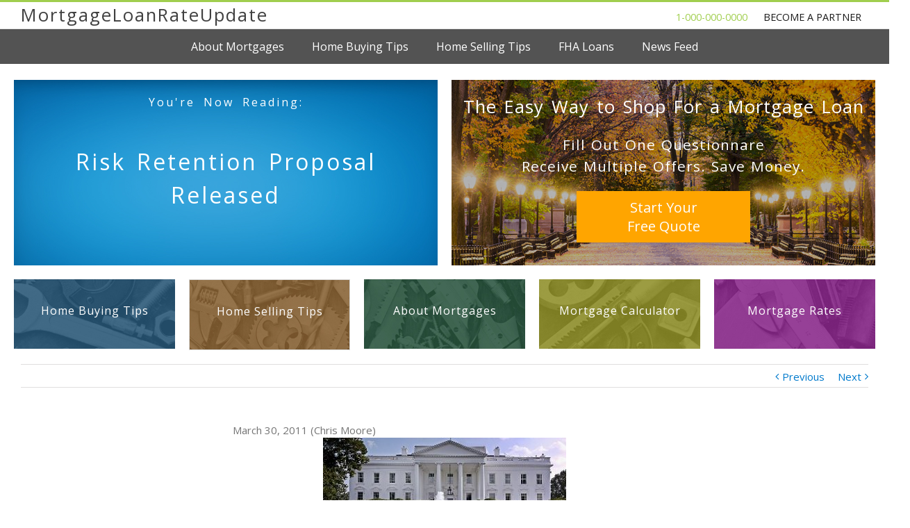

--- FILE ---
content_type: text/html; charset=UTF-8
request_url: http://mortgageloanrateupdate.com/mortgages/risk-retention-proposal-released
body_size: 21902
content:
<!DOCTYPE html>
<html class="" lang="en" prefix="og: http://ogp.me/ns# fb: http://ogp.me/ns/fb#">
<head> 
	<meta http-equiv="X-UA-Compatible" content="IE=edge" />
	<meta http-equiv="Content-Type" content="text/html; charset=utf-8"/>
	<meta name="viewport" content="width=device-width, initial-scale=1" />
	<title>Risk Retention Proposal Released &#8211; MortgageLoanRateUpdate.com Mortgage News | Mortgage Rates | Mortgage Loans</title>
<meta name='robots' content='max-image-preview:large' />
<link rel='dns-prefetch' href='//fonts.googleapis.com' />
<link rel='dns-prefetch' href='//s.w.org' />
<link rel="alternate" type="application/rss+xml" title="MortgageLoanRateUpdate.com Mortgage News | Mortgage Rates | Mortgage Loans &raquo; Feed" href="http://mortgageloanrateupdate.com/feed" />
<link rel="alternate" type="application/rss+xml" title="MortgageLoanRateUpdate.com Mortgage News | Mortgage Rates | Mortgage Loans &raquo; Comments Feed" href="http://mortgageloanrateupdate.com/comments/feed" />
<link rel="alternate" type="application/rss+xml" title="MortgageLoanRateUpdate.com Mortgage News | Mortgage Rates | Mortgage Loans &raquo; Risk Retention Proposal Released Comments Feed" href="http://mortgageloanrateupdate.com/mortgages/risk-retention-proposal-released/feed" />

		<meta property="og:title" content="Risk Retention Proposal Released"/>
		<meta property="og:type" content="article"/>
		<meta property="og:url" content="http://mortgageloanrateupdate.com/mortgages/risk-retention-proposal-released"/>
		<meta property="og:site_name" content="MortgageLoanRateUpdate.com Mortgage News | Mortgage Rates | Mortgage Loans"/>
		<meta property="og:description" content="March 30, 2011 (Chris Moore)

Seven agencies of the federal government jointly released the risk retention proposal mandated in the Dodd-Frank Refinance Reform Bill. The 233 page report defines “Qualified Residential Mortgages (QRM)” and provides additional guidance on requirements for commercial real estate and automobile loans."/>

				<script type="text/javascript">
			window._wpemojiSettings = {"baseUrl":"https:\/\/s.w.org\/images\/core\/emoji\/13.0.1\/72x72\/","ext":".png","svgUrl":"https:\/\/s.w.org\/images\/core\/emoji\/13.0.1\/svg\/","svgExt":".svg","source":{"concatemoji":"http:\/\/mortgageloanrateupdate.com\/wp-includes\/js\/wp-emoji-release.min.js?ver=5.7.14"}};
			!function(e,a,t){var n,r,o,i=a.createElement("canvas"),p=i.getContext&&i.getContext("2d");function s(e,t){var a=String.fromCharCode;p.clearRect(0,0,i.width,i.height),p.fillText(a.apply(this,e),0,0);e=i.toDataURL();return p.clearRect(0,0,i.width,i.height),p.fillText(a.apply(this,t),0,0),e===i.toDataURL()}function c(e){var t=a.createElement("script");t.src=e,t.defer=t.type="text/javascript",a.getElementsByTagName("head")[0].appendChild(t)}for(o=Array("flag","emoji"),t.supports={everything:!0,everythingExceptFlag:!0},r=0;r<o.length;r++)t.supports[o[r]]=function(e){if(!p||!p.fillText)return!1;switch(p.textBaseline="top",p.font="600 32px Arial",e){case"flag":return s([127987,65039,8205,9895,65039],[127987,65039,8203,9895,65039])?!1:!s([55356,56826,55356,56819],[55356,56826,8203,55356,56819])&&!s([55356,57332,56128,56423,56128,56418,56128,56421,56128,56430,56128,56423,56128,56447],[55356,57332,8203,56128,56423,8203,56128,56418,8203,56128,56421,8203,56128,56430,8203,56128,56423,8203,56128,56447]);case"emoji":return!s([55357,56424,8205,55356,57212],[55357,56424,8203,55356,57212])}return!1}(o[r]),t.supports.everything=t.supports.everything&&t.supports[o[r]],"flag"!==o[r]&&(t.supports.everythingExceptFlag=t.supports.everythingExceptFlag&&t.supports[o[r]]);t.supports.everythingExceptFlag=t.supports.everythingExceptFlag&&!t.supports.flag,t.DOMReady=!1,t.readyCallback=function(){t.DOMReady=!0},t.supports.everything||(n=function(){t.readyCallback()},a.addEventListener?(a.addEventListener("DOMContentLoaded",n,!1),e.addEventListener("load",n,!1)):(e.attachEvent("onload",n),a.attachEvent("onreadystatechange",function(){"complete"===a.readyState&&t.readyCallback()})),(n=t.source||{}).concatemoji?c(n.concatemoji):n.wpemoji&&n.twemoji&&(c(n.twemoji),c(n.wpemoji)))}(window,document,window._wpemojiSettings);
		</script>
		<style type="text/css">
img.wp-smiley,
img.emoji {
	display: inline !important;
	border: none !important;
	box-shadow: none !important;
	height: 1em !important;
	width: 1em !important;
	margin: 0 .07em !important;
	vertical-align: -0.1em !important;
	background: none !important;
	padding: 0 !important;
}
</style>
	<link rel='stylesheet' id='wp-block-library-css'  href='http://mortgageloanrateupdate.com/wp-includes/css/dist/block-library/style.min.css?ver=5.7.14' type='text/css' media='all' />
<link rel='stylesheet' id='avada-stylesheet-css'  href='http://mortgageloanrateupdate.com/wp-content/themes/Avada/assets/css/style.min.css?ver=5.1.6' type='text/css' media='all' />
<link rel='stylesheet' id='child-style-css'  href='http://mortgageloanrateupdate.com/wp-content/themes/Avada-Child-Theme/style.css?ver=5.7.14' type='text/css' media='all' />
<!--[if lte IE 9]>
<link rel='stylesheet' id='avada-IE-fontawesome-css'  href='http://mortgageloanrateupdate.com/wp-content/themes/Avada/includes/lib/assets/fonts/fontawesome/font-awesome.css?ver=5.1.6' type='text/css' media='all' />
<![endif]-->
<!--[if IE]>
<link rel='stylesheet' id='avada-IE-css'  href='http://mortgageloanrateupdate.com/wp-content/themes/Avada/assets/css/ie.css?ver=5.1.6' type='text/css' media='all' />
<![endif]-->
<link rel='stylesheet' id='popup-maker-site-css'  href='//mortgageloanrateupdate.com/wp-content/uploads/pum/pum-site-styles.css?generated=1585162244&#038;ver=1.9.1' type='text/css' media='all' />
<link rel='stylesheet' id='fusion-dynamic-css-css'  href='//mortgageloanrateupdate.com/wp-content/uploads/fusion-styles/fusion-3833.css?ver=5.7.14' type='text/css' media='all' />
<link rel='stylesheet' id='avada_google_fonts-css'  href='https://fonts.googleapis.com/css?family=Open+Sans%3A400%7CPT+Sans%3A400&#038;subset=latin' type='text/css' media='all' />
<script type='text/javascript' src='http://mortgageloanrateupdate.com/wp-includes/js/jquery/jquery.min.js?ver=3.5.1' id='jquery-core-js'></script>
<script type='text/javascript' src='http://mortgageloanrateupdate.com/wp-includes/js/jquery/jquery-migrate.min.js?ver=3.3.2' id='jquery-migrate-js'></script>
<link rel="https://api.w.org/" href="http://mortgageloanrateupdate.com/wp-json/" /><link rel="alternate" type="application/json" href="http://mortgageloanrateupdate.com/wp-json/wp/v2/posts/3833" /><link rel="EditURI" type="application/rsd+xml" title="RSD" href="http://mortgageloanrateupdate.com/xmlrpc.php?rsd" />
<link rel="wlwmanifest" type="application/wlwmanifest+xml" href="http://mortgageloanrateupdate.com/wp-includes/wlwmanifest.xml" /> 
<meta name="generator" content="WordPress 5.7.14" />
<link rel="canonical" href="http://mortgageloanrateupdate.com/mortgages/risk-retention-proposal-released" />
<link rel='shortlink' href='http://mortgageloanrateupdate.com/?p=3833' />
<link rel="alternate" type="application/json+oembed" href="http://mortgageloanrateupdate.com/wp-json/oembed/1.0/embed?url=http%3A%2F%2Fmortgageloanrateupdate.com%2Fmortgages%2Frisk-retention-proposal-released" />
<link rel="alternate" type="text/xml+oembed" href="http://mortgageloanrateupdate.com/wp-json/oembed/1.0/embed?url=http%3A%2F%2Fmortgageloanrateupdate.com%2Fmortgages%2Frisk-retention-proposal-released&#038;format=xml" />

		
	<script type="text/javascript">
		var doc = document.documentElement;
		doc.setAttribute('data-useragent', navigator.userAgent);
	</script>

	

</head>

<body class="post-template-default single single-post postid-3833 single-format-standard fusion-image-hovers fusion-body no-tablet-sticky-header no-mobile-sticky-header no-mobile-slidingbar no-mobile-totop mobile-logo-pos-left layout-wide-mode fusion-top-header menu-text-align-center mobile-menu-design-modern fusion-show-pagination-text">
				<div id="wrapper" class="">
		<div id="home" style="position:relative;top:1px;"></div>
				
		
			<header class="fusion-header-wrapper">
				<div class="fusion-header-v2 fusion-logo-left fusion-sticky-menu- fusion-sticky-logo- fusion-mobile-logo- fusion-mobile-menu-design-modern ">
					

<div class="fusion-secondary-header">
	 <div class="fusion-row">
		  <div class="fusion-no-small-visibility fusion-no-medium-visibility"> 		
			   <div class="fusion-alignleft">
                    <a href="http://mortgageloanrateupdate.com"><span style="font-family: open sans; font-size: 1.6rem; font-weight: 400; letter-spacing: 2px; color: #404040;">MortgageLoanRateUpdate</span></a>
			   </div>
          </div>
		  <div class="fusion-no-small-visibility fusion-no-large-visibility"> 
			   <div class="fusion-alignleft">
                    <a href="http://mortgageloanrateupdate.com"><span style="font-family: open sans; font-size: 1.4rem; font-weight: 400; letter-spacing: 2px; color: #404040;">MortgageLoanRateUpdate</span></a>
			   </div>
          </div>
         
		  <div class="fusion-no-large-visibility fusion-no-medium-visibility"> 
			   <div class="fusion-alignleft">
                    <a href="http://mortgageloanrateupdate.com"><span style="font-family: open sans; font-size: 1.2rem; font-weight: 400; letter-spacing: 2px; color: #404040;">MortgageLoanRateUpdate</span></a>
			   </div>
          </div>

          <div class="fusion-alignright" style="padding-top: 4px;">

               <div class="fusion-no-small-visibility fusion-no-medium-visibility">
                         <span style="font-family: open sans; font-size: 0.9rem; font-weight: 400; letter-spacing: px; color: #a0ce4e; padding-right: 20px;">1-000-000-0000</span></a>
                         <a href="http://loanrateupdate.com/leads"><span class="partner-text">BECOME A PARTNER</span></a>
               </div>

               <div class="fusion-no-small-visibility fusion-no-large-visibility">
                         <span style="font-family: open sans; font-size: 0.9rem; font-weight: 400; letter-spacing: px; color: #a0ce4e; padding-right: 20px;">1-000-000-0000</span></a>
                         <a href="http://loanrateupdate.com/leads"><span class="partner-text">BECOME A PARTNER</span></a>
               </div>

               <div class="fusion-no-large-visibility fusion-no-medium-visibility">
                         <span style="font-family: open sans; font-size: 0.9rem; font-weight: 400; letter-spacing: px; color: #a0ce4e; padding-right: 20px;">1-000-000-0000</span></a>
                         <a href="http://loanrateupdate.com/leads"><span class="partner-text">BECOME A PARTNER</span></a>
               </div>

			</div>

	</div>
</div><div class="fusion-header-sticky-height"></div>
<div class="fusion-header">
	<div class="fusion-row">
		<div class="fusion-logo" data-margin-top="31px" data-margin-bottom="31px" data-margin-left="0px" data-margin-right="0px">
				<a class="fusion-logo-link" href="http://mortgageloanrateupdate.com/">
						<img src="//mortgageloanrateupdate.com/wp-content/uploads/2017/08/mrlu_logo_300_30-1.png" width="150" height="15" style="max-height:15px;height:auto;" alt="MortgageLoanRateUpdate.com Mortgage News | Mortgage Rates | Mortgage Loans Logo" class="fusion-logo-1x fusion-standard-logo" />

															<img src="//mortgageloanrateupdate.com/wp-content/uploads/2017/08/mrlu_logo_300_30-1.png" width="150" height="15" alt="MortgageLoanRateUpdate.com Mortgage News | Mortgage Rates | Mortgage Loans Retina Logo" style="max-height: 15px; height: auto;" class="fusion-standard-logo fusion-logo-2x" />
			
			<!-- mobile logo -->
			
			<!-- sticky header logo -->
					</a>
		</div>		<nav class="fusion-main-menu" aria-label="Main Menu"><ul role="menubar" id="menu-main-menu" class="fusion-menu"><li role="menuitem"  id="menu-item-13503"  class="menu-item menu-item-type-post_type menu-item-object-page menu-item-13503"  ><a  href="http://mortgageloanrateupdate.com/mortgage-loans"><span class="menu-text">About Mortgages</span></a></li><li role="menuitem"  id="menu-item-13417"  class="menu-item menu-item-type-post_type menu-item-object-page menu-item-13417"  ><a  href="http://mortgageloanrateupdate.com/home-buying-tips"><span class="menu-text">Home Buying Tips</span></a></li><li role="menuitem"  id="menu-item-13418"  class="menu-item menu-item-type-post_type menu-item-object-page menu-item-13418"  ><a  href="http://mortgageloanrateupdate.com/home-selling-tips"><span class="menu-text">Home Selling Tips</span></a></li><li role="menuitem"  id="menu-item-13419"  class="menu-item menu-item-type-post_type menu-item-object-page menu-item-13419"  ><a  href="http://mortgageloanrateupdate.com/fha-loan"><span class="menu-text">FHA Loans</span></a></li><li role="menuitem"  id="menu-item-13187"  class="menu-item menu-item-type-post_type menu-item-object-page current_page_parent menu-item-13187"  ><a  href="http://mortgageloanrateupdate.com/mortgage-news"><span class="menu-text">News Feed</span></a></li></ul></nav>			<div class="fusion-mobile-menu-icons">
							<a href="#" class="fusion-icon fusion-icon-bars" aria-label="Toggle mobile menu"></a>
		
		
			</div>


<nav class="fusion-mobile-nav-holder"></nav>

	</div>
</div>
				</div>
				<div class="fusion-clearfix"></div>
			</header>
					
		<div id="sliders-container">
					</div>
						
							
		
		
						<div id="main" role="main" class="clearfix width-100" style="padding-left:30px;padding-right:30px">
			<div class="fusion-row" style="max-width:100%;">

<!-- Large Screen Container -->

<div class="fusion-no-small-visibility fusion-no-medium-visibility" style="margin-top: 115px;">

     <div class="fusion-fullwidth fullwidth-box fusion-blend-mode nonhundred-percent-fullwidth" style="background-color: rgba(250,250,250,0);background-repeat: no-repeat;padding-top:0px;padding-right:20px;padding-bottom:0px;padding-left:20px; margin-top: 20px;margin-bottom: 20px; height: 267px;">

          <div class="fusion-builder-row fusion-row">

               <div class="fusion-layout-column fusion_builder_column fusion_builder_column_1_2 fusion-one-half fusion-column-first 1_2" style="margin-top:0px;margin-bottom:0px;width:50%;width:calc(50% - ( ( 20px ) * 0.50 ) ); margin-right: 20px;">

                    <div class="fusion-column-wrapper" style="background-image: url('http://mortgageloanrateupdate.com/wp-content/uploads/2017/10/blue-tile.jpg'); background-position:left top;background-repeat:no-repeat;-webkit-background-size:cover;-moz-background-size:cover;-o-background-size:cover;background-size:cover; height: 267px; padding-left: 30px; padding-right: 30px;" data-bg-url="">

                         <div class="fusion-column-content-centered">
                              <div class="fusion-column-content" style="padding-top: 20px; text-align: center;">
		                           <span style="font-size: 1rem; font-weight: 300; letter-spacing: 3px; font-family: Open sans; word-spacing: 5px; color: #ffffff;">You're Now Reading:</span>
                              </div>
                         </div>

                         <div class="fusion-column-content-centered">
                              <div class="fusion-column-content" style="padding-top: 50px; text-align: center;">
		                           <span style="font-size: 2rem; font-weight: 300; letter-spacing: 3px; font-family: Open sans; word-spacing: 5px; color: #ffffff;">  Risk Retention Proposal Released</span>
                              </div>
                         </div>
                              <div class="fusion-clearfix"></div>
                    
                    </div>
               </div>

<!-- End Advantages -->

<!-- Quote Container -->

               <div class="fusion-layout-column fusion_builder_column fusion_builder_column_1_2 fusion-one-half fusion-column-last 1_2" style="margin-top:0px;margin-bottom:0px;width:50%;width:calc(50% - ( ( 20px ) * 0.50 ) );">

                    <div class="fusion-builder-row fusion-row">

                         <div class="fusion-column-wrapper" style="background-image: url('http://mortgageloanrateupdate.com/wp-content/uploads/2017/10/test2-30-1024-267.jpg');background-position:center center;background-repeat:no-repeat;-webkit-background-size:cover;-moz-background-size:cover;-o-background-size:cover;background-size:cover; height: 267px;" data-bg-url="">

                              <div class="fusion-column-content-centered">
                                   <div class="fusion-column-content" style="padding-top: 20px; text-align: center;">
		                                <span style="font-size: 1.6rem; font-weight: 300; letter-spacing: 1px; font-family: Open sans; word-spacing: 3px; color: #ffffff;"> The Easy Way to Shop For a Mortgage Loan</span>
                                   </div>
                              </div>

                              <div class="fusion-column-content-centered">
                                   <div class="fusion-column-content" style="padding-top: 20px; text-align: center;">
		                                <span style="font-size: 1.3rem; font-weight: 300; letter-spacing: 1px; font-family: Open sans; word-spacing: 2px; color: #ffffff;">Fill Out One Questionnare</span>
                                   </div>
                              </div>

                              <div class="fusion-column-content-centered">
                                   <div class="fusion-column-content" style="padding-top: 0px; text-align: center;">
		                                <span style="font-size: 1.3rem; font-weight: 300; letter-spacing: 1px; font-family: Open sans; word-spacing: 2px; color: #ffffff;">Receive Multiple Offers. Save Money.</span>
                                   </div>
                              </div>

                              <div class="fusion-column-content-centered">
                                   <div class="fusion-column-content" style="padding-top: 20px; text-align: center;">
                                        <button class="quote-button">Start Your<br/>Free Quote</button>
                                   </div>
                              </div>

                                   <div class="fusion-clearfix"></div>
                         </div>         
                    </div>   
               </div>
          </div>
<!-- End Quote Container -->
     </div>
</div>

<!-- End Large Display Container -->

<!-- Medium Display Container -->

<div class="fusion-no-small-visibility fusion-no-large-visibility" style="margin-top: 105px;">

     <div class="fusion-fullwidth fullwidth-box fusion-blend-mode nonhundred-percent-fullwidth" style="background-color: rgba(250,250,250,0);background-repeat: no-repeat;padding-top:0px;padding-right:20px;padding-bottom:0px;padding-left:20px; margin-top: 20px;margin-bottom: 20px; height: 267px;">

          <div class="fusion-builder-row fusion-row">

               <div class="fusion-layout-column fusion_builder_column fusion_builder_column_1_2 fusion-one-half fusion-column-first 1_2" style="margin-top:0px;margin-bottom:0px;width:50%;width:calc(50% - ( ( 20px ) * 0.50 ) ); margin-right: 20px;">

                    <div class="fusion-column-wrapper" style="background-image: url('http://mortgageloanrateupdate.com/wp-content/uploads/2017/10/blue-tile.jpg'); background-position:left top;background-repeat:no-repeat;-webkit-background-size:cover;-moz-background-size:cover;-o-background-size:cover;background-size:cover; height: 267px; padding-left: 30px; padding-right: 30px;" data-bg-url="">

                         <div class="fusion-column-content-centered">
                              <div class="fusion-column-content" style="padding-top: 40px; text-align: center;">
		                           <span style="font-size: 1rem; font-weight: 300; letter-spacing: 2px; font-family: Open sans; word-spacing: 3px; color: #ffffff;">You're Now Reading:</span>
                              </div>
                         </div>

                         <div class="fusion-column-content-centered">
                              <div class="fusion-column-content" style="padding-top: 50px; text-align: center;">
		                           <span style="font-size: 1.3rem; font-weight: 300; letter-spacing: 3px; font-family: Open sans; word-spacing: 5px; color: #ffffff;">  Risk Retention Proposal Released</span>
                              </div>
                         </div>
                              <div class="fusion-clearfix"></div>
                    
                    </div>
               </div>

<!-- End Advantages -->

<!-- Quote Container -->

               <div class="fusion-layout-column fusion_builder_column fusion_builder_column_1_2 fusion-one-half fusion-column-last 1_2" style="margin-top:0px;margin-bottom:0px;width:50%;width:calc(50% - ( ( 20px ) * 0.50 ) );">

                    <div class="fusion-builder-row fusion-row">

                         <div class="fusion-column-wrapper" style="background-image: url('http://mortgageloanrateupdate.com/wp-content/uploads/2017/10/test2-30-1024-267.jpg');background-position:center center;background-repeat:no-repeat;-webkit-background-size:cover;-moz-background-size:cover;-o-background-size:cover;background-size:cover; height: 267px;" data-bg-url="">

                              <div class="fusion-column-content-centered">
                                   <div class="fusion-column-content" style="padding-top: 30px; text-align: center;">
		                                <span style="font-size: 0.9rem; font-weight: 300; letter-spacing: 0.5px; font-family: Open sans; word-spacing: 1px; color: #ffffff;"> The Easy Way to Shop For a Mortgage Loan</span>
                                   </div>
                              </div>

                              <div class="fusion-column-content-centered">
                                   <div class="fusion-column-content" style="padding-top: 20px; text-align: center;">
		                                <span style="font-size: 1.1rem; font-weight: 300; letter-spacing: 1px; font-family: Open sans; word-spacing: 2px; color: #ffffff;">Fill Out One Questionnare</span>
                                   </div>
                              </div>

                              <div class="fusion-column-content-centered">
                                   <div class="fusion-column-content" style="padding-top: 10px; text-align: center;">
		                                <span style="font-size: 1rem; font-weight: 300; letter-spacing: 1px; font-family: Open sans; word-spacing: 2px; color: #ffffff;">Receive Multiple Offers. Save Money.</span>
                                   </div>
                              </div>

                              <div class="fusion-column-content-centered">
                                   <div class="fusion-column-content" style="padding-top: 20px; text-align: center;">
                                        <button class="quote-button">Start Your<br/>Free Quote</button>
                                   </div>
                              </div>

                                   <div class="fusion-clearfix"></div>
                         </div>         
                    </div>   
               </div>
          </div>
<!-- End Quote Container -->
     </div>
</div>

<!-- End Medium Display Container -->

<!-- Small Display Container -->

<div class="fusion-no-medium-visibility fusion-no-large-visibility">

     <div class="fusion-fullwidth fullwidth-box fusion-blend-mode nonhundred-percent-fullwidth" style="background-color: rgba(250,250,250,0);background-repeat: no-repeat;padding-top:0px;padding-right:10px;padding-bottom:0px;padding-left:10px; margin-top: 10px;margin-bottom: 10px; height: 174px;">

          <div class="fusion-builder-row fusion-row">

<!-- Quote Container -->

               <div class="fusion-layout-column fusion_builder_column fusion_builder_column_1_1 fusion-one-full fusion-column-first fusion-column-last 1_1" style="padding-top:0px;padding-bottom:0px; margin-bottom: 0px !important;">

                    <div class="fusion-builder-row fusion-row">

                         <div class="fusion-column-wrapper" style="background-image: url('http://mortgageloanrateupdate.com/wp-content/uploads/2017/11/test2-30-667-174.jpg');background-position:center center;background-repeat:no-repeat;-webkit-background-size:cover;-moz-background-size:cover;-o-background-size:cover;background-size:cover; height: 174px;" data-bg-url="">

                              <div class="fusion-column-content-centered">
                                   <div class="fusion-column-content" style="padding-top: 10px; text-align: center;">
		                                <span style="font-size: 0.9rem; font-weight: 300; letter-spacing: 1px; font-family: Open sans; word-spacing: 2px; color: #ffffff;"> The Easy Way to Shop For a Mortgage Loan</span>
                                   </div>
                              </div>

                              <div class="fusion-column-content-centered">
                                   <div class="fusion-column-content" style="padding-top: 10px; text-align: center;">
		                                <span style="font-size: 1.1rem; font-weight: 300; letter-spacing: 1px; font-family: Open sans; word-spacing: 2px; color: #ffffff;">Fill Out One Questionnare</span>
                                   </div>
                              </div>

                              <div class="fusion-column-content-centered">
                                   <div class="fusion-column-content" style="padding-top: 10px; text-align: center;">
		                                <span style="font-size: 1rem; font-weight: 300; letter-spacing: 1px; font-family: Open sans; word-spacing: 2px; color: #ffffff;">Receive Multiple Offers. Save Money.</span>
                                   </div>
                              </div>

                              <div class="fusion-column-content-centered">
                                   <div class="fusion-column-content" style="padding-top: 10px; text-align: center;">
                                        <button class="quote-button-pp">Start Your<br/>Free Quote</button>
                                   </div>
                              </div>
                                   <div class="fusion-clearfix"></div>
                         </div> 
                    </div>   
               </div>
          </div>
     </div>

<!-- End Quote Container -->

<!-- Title Container -->

     <div class="fusion-fullwidth fullwidth-box fusion-blend-mode nonhundred-percent-fullwidth" style="background-color: rgba(250,250,250,0);background-repeat: no-repeat;padding-top:0px;padding-right:10px;padding-bottom:0px;padding-left:10px; margin-top: 10px;margin-bottom: 10px; >

          <div class="fusion-builder-row fusion-row">

               <div class="fusion-layout-column fusion_builder_column fusion_builder_column_1_1 fusion-one-full fusion-column-first fusion-column-last 1_1" style="padding-top:0px;padding-bottom:0px; margin-bottom: 0px !important;">

                    <div class="fusion-column-wrapper" style="background-image: url('http://mortgageloanrateupdate.com/wp-content/uploads/2017/10/blue-tile.jpg'); background-position:left top;background-repeat:no-repeat;-webkit-background-size:cover;-moz-background-size:cover;-o-background-size:cover;background-size:cover; padding-left: 30px; padding-right: 30px;" data-bg-url="">

                         <div class="fusion-column-content-centered">
                              <div class="fusion-column-content" style="padding-top: 20px; text-align: center;">
		                           <span style="font-size: 0.9rem; font-weight: 300; letter-spacing: 1px; font-family: Open sans; word-spacing: 2px; color: #ffffff;">You're Now Reading:</span>
                              </div>
                         </div>

                         <div class="fusion-column-content-centered">
                              <div class="fusion-column-content" style="padding-top: 20px; text-align: center; padding-bottom: 20px;">
		                           <span style="font-size: 1.1rem; font-weight: 300; letter-spacing: 1px; font-family: Open sans; word-spacing: 2px; color: #ffffff;">  Risk Retention Proposal Released</span>
                              </div>
                         </div>
                              <div class="fusion-clearfix"></div>
                    
                    </div>
               </div>
          </div>
     </div>
</div>

<!-- Title Container -->

<!-- Tiles -->

<div class="fusion-no-medium-visibility fusion-no-large-visibility">

     <div class="fusion-fullwidth fullwidth-box fusion-blend-mode nonhundred-percent-fullwidth" style="background-color: rgba(250,250,250,0);background-repeat: no-repeat;padding-top:0px;padding-right:10px;padding-bottom:0px;padding-left:10px; margin-top: 0px;margin-bottom: 20px;">

          <div class="fusion-builder-row fusion-row">

               <div class="fusion-layout-column fusion_builder_column fusion_builder_column_1_1 fusion-one-full fusion-column-first fusion-column-last 1_1" style="margin-bottom:0px !important;">

                    <div style="margin-top:0px;margin-bottom: 0px;width:50%;width:calc(50% - ( ( 10px ) * 0.5 ) ); margin-right: 10px; display: inline-block; float: left;">

                         <div class="fusion-layout-column fusion_builder_column fusion_builder_column_1_1 fusion-one-full fusion-column-first fusion-column-last 1_1 fusion-column-inner-bg-wrapper" style="margin-bottom:0px !important;">

                              <div class="fusion-column-wrapper" data-bg-url="http://mortgageloanrateupdate.com/wp-content/uploads/2017/10/tools-tile-yellw.jpg">

                                   <div style="padding-top: 15px; padding-bottom: 15px; text-align: center;">            
                                        <span style="font-family: open sans; font-size: 0.8rem; font-weight: 500; letter-spacing: 1px; color:#ffffff; line-height: 1.2;"> Mortgage Calculator</span>
                                   </div>
                                        <div class="fusion-clearfix"></div>
                              </div>

			                  <span class="fusion-column-inner-bg hover-type-zoomin tile-effects">
			                       <a aria-label="tools-tile-yellw">
					                    <a href="http://mortgageloanrateupdate.com/mortgage-calculator"><span class="fusion-column-inner-bg-image" style="background-image: url('http://mortgageloanrateupdate.com/wp-content/uploads/2017/10/tools-tile-yellw.jpg');background-position:center center;background-repeat:no-repeat;-webkit-background-size:cover;-moz-background-size:cover;-o-background-size:cover;background-size:cover;"></span></a></a>
			                  </span> 
                         </div>
                    </div>
     

                    <div style="margin-top:0px;margin-bottom: 0px;width:50%;width:calc(50% - ( ( 10px ) * 0.5 ) ); display: inline-block; float: right;">

                         <div class="fusion-layout-column fusion_builder_column fusion_builder_column_1_1 fusion-one-full fusion-column-first fusion-column-last 1_1 fusion-column-inner-bg-wrapper" style="margin-bottom:0px !important;">

                              <div class="fusion-column-wrapper" data-bg-url="http://mortgageloanrateupdate.com/wp-content/uploads/2017/10/tools-tile-magenta.jpg">

                                   <div style="padding-top: 15px; padding-bottom: 15px; text-align: center;">            
                                        <span style="font-family: open sans; font-size: 0.8rem; font-weight: 500; letter-spacing: 1px; color:#ffffff; line-height: 1.2;">Mortgage Rates</span>
                                   </div>
                                        <div class="fusion-clearfix"></div>
                              </div>

			                  <span class="fusion-column-inner-bg hover-type-zoomin tile-effects">
			                       <a aria-label="tools-tile-magenta">
					                    <a href=" http://mortgageloanrateupdate.com/mortgage-rates"><span class="fusion-column-inner-bg-image" style="background-image: url('http://mortgageloanrateupdate.com/wp-content/uploads/2017/10/tools-tile-magenta.jpg');background-position:center center;background-repeat:no-repeat;-webkit-background-size:cover;-moz-background-size:cover;-o-background-size:cover;background-size:cover;"></span></a></a>
			                  </span>
                         </div>
                    </div>
              </div>
         </div>
     </div>

<!-- End Small Display Container -->

</div>



<div class="fusion-no-small-visibility fusion-no-medium-visibility"> 

<div class="fusion-clearfix"></div>

<div class="fusion-fullwidth fullwidth-box fusion-blend-mode nonhundred-percent-fullwidth" style="background-color: rgba(0,122,204,0);background-repeat: no-repeat;padding-top:0px;padding-right:0px;padding-bottom:0px;padding-left:0px; margin-top: 0px;margin-bottom: 20px;height: auto;">

     <div class="fusion-builder-row fusion-row">


          <div class="fusion-layout-column fusion_builder_column fusion_builder_column_1_1 fusion-one-full fusion-column-first fusion-column-last 1_1" style="margin-bottom:0px !important; margin-left: 20px; margin-right: 20px;">

               <div class="fusion-column-wrapper" style="background-color: rgba(255,255,255,0);background-position:center center;background-repeat:no-repeat;-webkit-background-size:cover;-moz-background-size:cover;-o-background-size:cover;background-size:cover; height: 100px;" data-bg-url="">

<!-- First Column -->

                    <div class="fusion-layout-column fusion_builder_column fusion_builder_column_1_5 fusion-one-fifth fusion-column-first 1_5 fusion-column-inner-bg-wrapper" style="margin-top:0px;margin-bottom:0px;width:20%;width:calc(20% - ( ( 20px + 20px + 20px + 20px ) * 0.2 ) ); margin-right: 20px;">

                         <div class="fusion-column-wrapper" style="height: 100px;" data-bg-url="http://mortgageloanrateupdate.com/wp-content/uploads/2017/10/tools-tile-blue.jpg">

                              <div style="padding-top: 34px; text-align: center;">            
                                   <span style="font-family: open sans; font-size: 1rem; font-weight: 500; letter-spacing: 1px; color:#ffffff; line-height: 1.2;">Home Buying Tips</span>
                              </div>

                                   <div class="fusion-clearfix"></div>
                         </div>

			             <span class="fusion-column-inner-bg hover-type-zoomin tile-effects">
			                  <a aria-label="tools-tile-blue">
					               <a href="http://mortgageloanrateupdate.com/home-buying-tips"><span class="fusion-column-inner-bg-image" style="background-image: url('http://mortgageloanrateupdate.com/wp-content/uploads/2017/10/tools-tile-blue.jpg');background-position:center center;background-repeat:no-repeat;-webkit-background-size:cover;-moz-background-size:cover;-o-background-size:cover;background-size:cover;"></span></a></a>
			             </span>

                    </div>
  
<!-- End First Column -->
 
<!-- Second Column -->

                    <div class="fusion-layout-column fusion_builder_column fusion_builder_column_1_5 fusion-one-fifth 1_5 fusion-column-inner-bg-wrapper" style="margin-top:0px;margin-bottom:0px;width:20%;width:calc(20% - ( ( 20px + 20px + 20px + 20px ) * 0.2 ) ); margin-right: 20px; border: 1px solid rgba(64,64,64,0.2);">

                         <div class="fusion-column-wrapper" style="height: 100px;" data-bg-url="http://mortgageloanrateupdate.com/wp-content/uploads/2017/10/tools-tile-orange.jpg">

                              <div style="padding-top: 34px; text-align: center;">            
                                   <span style="font-family: open sans; font-size: 1rem; font-weight: 500; letter-spacing: 1px; color:#ffffff; line-height: 1.2;">Home Selling Tips</span>
                              </div>
                                   <div class="fusion-clearfix"></div>
                         </div>

			             <span class="fusion-column-inner-bg hover-type-zoomin tile-effects">
			                  <a aria-label="tools-tile-orange">
					               <a href="http://mortgageloanrateupdate.com/home-selling-tips"><span class="fusion-column-inner-bg-image" style="background-image: url('http://mortgageloanrateupdate.com/wp-content/uploads/2017/10/tools-tile-orange.jpg');background-position:center center;background-repeat:no-repeat;-webkit-background-size:cover;-moz-background-size:cover;-o-background-size:cover;background-size:cover;"></span></a></a>
			             </span>
                    </div>

<!-- End Second Column -->

<!-- Third Column -->

                    <div class="fusion-layout-column fusion_builder_column fusion_builder_column_1_5 fusion-one-fifth 1_5 fusion-column-inner-bg-wrapper" style="margin-top:0px;margin-bottom:0px;width:20%;width:calc(20% - ( ( 20px + 20px + 20px + 20px ) * 0.2 ) ); margin-right: 20px;">

                         <div class="fusion-column-wrapper" style="height: 100px;" data-bg-url="http://mortgageloanrateupdate.com/wp-content/uploads/2017/10/tools-tile-green.jpg">

                              <div style="padding-top: 34px; text-align: center;">            
                                   <span style="font-family: open sans; font-size: 1rem; font-weight: 500; letter-spacing: 1px; color:#ffffff; line-height: 1.2;">About Mortgages</span>
                              </div>
                                   <div class="fusion-clearfix"></div>
                         </div>

			             <span class="fusion-column-inner-bg hover-type-zoomin tile-effects">
			                  <a aria-label="tools-tile-green">
					               <a href="http://mortgageloanrateupdate.com/types-of-mortgage-loans"><span class="fusion-column-inner-bg-image" style="background-image: url('http://mortgageloanrateupdate.com/wp-content/uploads/2017/10/tools-tile-green.jpg');background-position:center center;background-repeat:no-repeat;-webkit-background-size:cover;-moz-background-size:cover;-o-background-size:cover;background-size:cover;"></span></a></a>
			             </span>
                    </div>

<!-- End Third Column -->

<!-- Fourth Column -->

                    <div class="fusion-layout-column fusion_builder_column fusion_builder_column_1_5 fusion-one-fifth 1_5 fusion-column-inner-bg-wrapper" style="margin-top:0px;margin-bottom:0px;width:20%;width:calc(20% - ( ( 20px + 20px + 20px + 20px ) * 0.2 ) ); margin-right: 20px;">

                         <div class="fusion-column-wrapper" style="height: 100px;" data-bg-url="http://mortgageloanrateupdate.com/wp-content/uploads/2017/10/tools-tile-yellw.jpg">

                              <div style="padding-top: 34px; text-align: center;">            
                                   <span style="font-family: open sans; font-size: 1rem; font-weight: 500; letter-spacing: 1px; color:#ffffff; line-height: 1.2;"> Mortgage Calculator</span>
                              </div>
                                   <div class="fusion-clearfix"></div>
                         </div>

			             <span class="fusion-column-inner-bg hover-type-zoomin tile-effects">
			                  <a aria-label="tools-tile-yellw">
					               <a href="http://mortgageloanrateupdate.com/mortgage-calculator"><span class="fusion-column-inner-bg-image" style="background-image: url('http://mortgageloanrateupdate.com/wp-content/uploads/2017/10/tools-tile-yellw.jpg');background-position:center center;background-repeat:no-repeat;-webkit-background-size:cover;-moz-background-size:cover;-o-background-size:cover;background-size:cover;"></span></a></a>
			             </span>
                    </div>

<!-- End Fourth Column -->

<!-- Fifth column -->

                    <div class="fusion-layout-column fusion_builder_column fusion_builder_column_1_5 fusion-one-fifth fusion-column-last 1_5 fusion-column-inner-bg-wrapper" style="margin-top:0px;margin-bottom:0px;width:20%;width:calc(20% - ( ( 20px + 20px + 20px + 20px ) * 0.2 ) );">

                         <div class="fusion-column-wrapper" style="height: 100px;" data-bg-url="http://mortgageloanrateupdate.com/wp-content/uploads/2017/10/tools-tile-magenta.jpg">

                              <div style="padding-top: 34px; text-align: center;">            
                                   <span style="font-family: open sans; font-size: 1rem; font-weight: 500; letter-spacing: 1px; color:#ffffff; line-height: 1.2;">Mortgage Rates</span>
                              </div>
                                   <div class="fusion-clearfix"></div>
                         </div>

			             <span class="fusion-column-inner-bg hover-type-zoomin tile-effects">
			                  <a aria-label="tools-tile-magenta">
					               <a href=" http://mortgageloanrateupdate.com/mortgage-rates"><span class="fusion-column-inner-bg-image" style="background-image: url('http://mortgageloanrateupdate.com/wp-content/uploads/2017/10/tools-tile-magenta.jpg');background-position:center center;background-repeat:no-repeat;-webkit-background-size:cover;-moz-background-size:cover;-o-background-size:cover;background-size:cover;"></span></a></a>
			             </span>
                    </div>

<!-- End Fifth Column -->

               </div>
          </div>
     </div>
</div> 
<div id="content" style="width: 100%;">
	 	 
		 <div class="single-navigation clearfix">
			 <a href="http://mortgageloanrateupdate.com/mortgages/lets-call-it-what-it-is-a-double-dip-housing-recession" rel="prev">Previous</a>			 <a href="http://mortgageloanrateupdate.com/mortgages/house-votes-to-terminate-hamp" rel="next">Next</a>		 </div>

	 
	                     		                      <article id="post-3833" class="post post-3833 type-post status-publish format-standard hentry category-mortgages tag-dodd-frank tag-five-percent-retention tag-home-loans tag-mortgage-lenders tag-qrm tag-qualified-residential-mortgages tag-risk-retention-proposal">
			                       			                       				                        <span class="entry-title" style="display: none;">Risk Retention Proposal Released</span>
			                       
			                       
			                            <div class="post-content" style="padding-left: 25%; padding-right: 25%;">
				                             <p>March 30, 2011 (Chris Moore)<br />
<img loading="lazy" src="http://loanrateupdate.com/wp-content/uploads/2011/03/mortgage-whitehouse-image.jpg" alt="mortgage-whitehouse-image" title="mortgage-whitehouse-image" width="350" height="126" class="aligncenter size-full wp-image-3836" /><br />
Seven agencies of the federal government jointly released the risk retention proposal mandated in the Dodd-Frank Refinance Reform Bill. The 233 page report defines “Qualified Residential Mortgages (QRM)” and provides additional guidance on requirements for commercial real estate and automobile loans. </p>
<p><span id="more-3833"></span></p>
<p>A QRM is a home loan that would exempt a mortgage lender from a 5 percent retention in each home loan that it originates and is packaged for securitization. If all the loan qualifications meet or exceed the requirements of a QRM, the bank would no longer be required to retain the 5 percent share of the loan and would have no future risk if the borrower should default.</p>
<p>Here’s a brief summary from the report that details what qualifies as a QRM:</p>
<p>&#8211; A QRM must be secured by a first lien mortgage only, cannot exceed 30 years and must be a one-to-four family property.<br />
&#8211; The proposed rule prohibits the use of a junior lien in conjunction with a QRM to purchase home.<br />
&#8211; A mortgage loan could qualify as a QRM only if the borrower was not currently 30 or more days past due, in whole or in part, on any debt obligation, and the borrower had not been 60 or more days past due, in whole or in part, on any debt obligation within the preceding 24 months. Further, a borrower must not have, within the preceding 36 months, been a debtor in a bankruptcy proceeding, had property repossessed or foreclosed upon, engaged in a short sale or deed-in-lieu of foreclosure, or been subject to a Federal or State judgment for collection of any unpaid debt.<br />
&#8211; The proposed rules would prohibit QRMs from having, among other features, payment terms that allow interest-only payments or negative amortization. Borrowers would be prohibited from deferring interest or repayment of principal. “Balloon” payment loans would also be prohibited.<br />
&#8211; Both fixed rate and adjustable rate mortgages may qualify (ARM) as a QRM, however an ARMs interest rates would be restricted to no more than a two percent increase in any twelve month period and six percent for the life of the loan.<br />
&#8211; Creditors who offer a loan with a prepayment penalty would also have to offer a loan without a prepayment penalty.<br />
&#8211; Points and fees for a QRM may not exceed three percent of the total loan amount.<br />
&#8211; 20 percent down payment requirement. There are various rules based upon the appraised value of the home…too many to list, but they can found on page 80.<br />
&#8211; Debt ratio cannot exceed 28 percent for the house payment and 36 percent for total obligations.<br />
&#8211; A QRM could not be assumable by any person who was not a borrower under the original mortgage transaction.</p>
<p>The proposal also sets forth policies in regards to mortgage servicers responsibility in the event of a default.</p>
<p>At this time, while Freddie Mac and Fannie Mae are under government conservatorship, they will be exempt from the QRM requirement, as will FHA and VA loans, which altogether currently make up 87 percent of all mortgage loans originated. If implemented today, QRM would only apply to approximately 13 percent of all mortgage loans originated.</p>
<p>If you’d like to read the whole proposal (I know you’re all just dying to) you can <a href="http://www.federalreserve.gov/newsevents/press/bcreg/bcreg20110329a1.pdf">view it here</a>.</p>
<p>Tags: risk retention proposal, QRM, Dodd-Frank, home loans, mortgage lenders, five percent retention, qualified residential mortgages</p>
				                             			                            </div>

                              </article>
	                     	                     
</div>

<div class="fusion-clearfix"></div>

<div class="fusion-fullwidth fullwidth-box fusion-blend-mode nonhundred-percent-fullwidth" style="background-image: url('http://mortgageloanrateupdate.com/wp-content/uploads/2017/11/black-blocks.jpg');background-position:center center;background-repeat: no-repeat;padding-top:0px;padding-right:0px;padding-bottom:0px;padding-left:0px; margin-right: -30px; margin-left: -30px;margin-top: 50px; margin-bottom: 100px; min-height: 785px;">

     <div class="fusion-builder-row fusion-row">

          <div class="fusion-layout-column fusion_builder_column fusion_builder_column_2_5 fusion-two-fifths fusion-column-fifth 2_5" style="margin-top:0px;margin-bottom:0px;width:45%;width:calc(45% - ( ( 0px ) * 0.45 ) );">

               <div class="fusion-column-wrapper" style="background-position:left top;background-repeat:no-repeat;-webkit-background-size:cover;-moz-background-size:cover;-o-background-size:cover;background-size:cover;">

                    <div style="background-color: rgba(0,122,204,0.8);background-position: center center;background-repeat: no-repeat;padding-top:0px;padding-right:0px;padding-bottom:70px;padding-left:30%; margin-top: 0px;margin-left: 0px; margin: auto; margin-bottom: 0px;">

                         <div class="fusion-builder-row fusion-row">

<!-- Row one -->

                              <div class="fusion-layout-column fusion_builder_column fusion_builder_column_1_1 fusion-one-full fusion-column-first fusion-column-last 1_1" style="padding-top:60px;padding-bottom:50px; margin-bottom: 0px !important;">

                                   <div class="fusion-layout-column fusion_builder_column fusion_builder_column_1_5 fusion-one-fifth fusion-column-first 1_5" style="margin-top:0px;margin-bottom: 0px;width:20%;width:calc(20% - ( ( 0px ) * 0.20 ) );margin-right: 0px;">

                                        <div class="fusion-column-wrapper" style="background-position:left top;background-repeat:no-repeat;-webkit-background-size:cover;-moz-background-size:cover;-o-background-size:cover;background-size:cover; text-align: center;">
                                             <img src="http://mortgageloanrateupdate.com/wp-content/uploads/2017/10/form-white.png" width="24" height="24"> 
                                             <div class="fusion-clearfix"></div>
                                        </div>
                                   </div>

                                   <div class="fusion-layout-column fusion_builder_column fusion_builder_column_4_5 fusion-four-fifth fusion-column-last 4_5" style="margin-top:0px;margin-bottom: 0px;width:80%;width:calc(80% - ( ( 20px ) * 0.80 ) );">

                                        <div class="fusion-column-wrapper" style="background-position:left top;background-repeat:no-repeat;-webkit-background-size:cover;-moz-background-size:cover;-o-background-size:cover;background-size:cover;">
                                             <div class="fusion-column-content-centered">
                                                  <div class="fusion-column-content">
                                                       <span style="font-family: open sans; font-size: 0.9rem; font-weight: 100; letter-spacing: 1px; color: #ffffff;">FILL OUT THE FORM</span>
                                                  </div>
                                             </div>
                                                  <div class="fusion-clearfix"></div>
                                        </div>

                                        <div class="fusion-column-wrapper" style="background-position:left top;background-repeat:no-repeat;-webkit-background-size:cover;-moz-background-size:cover;-o-background-size:cover;background-size:cover;">
                                             <div class="fusion-column-content-centered">
                                                  <div class="fusion-column-content" style=" margin-top: 20px; padding-right: 20px;">
                                                       <span style="font-family: open sans; font-size: 0.8rem; font-weight: 100; letter-spacing: 1px; color: #ffffff;">It all starts here. Select the loan product you want to apply for and complete the subsequent questionnaire.</span>
                                                  </div>
                                             </div>
                                                  <div class="fusion-clearfix"></div>
                                        </div>

                                   </div>
                              </div>

<!-- End Row one -->

<!-- Row two -->

                              <div class="fusion-layout-column fusion_builder_column fusion_builder_column_1_1 fusion-one-full fusion-column-first fusion-column-last 1_1" style="padding-top:60px;padding-bottom:0px; margin-bottom: 0px !important;">


                                   <div class="fusion-layout-column fusion_builder_column fusion_builder_column_1_5 fusion-one-fifth fusion-column-first 1_5" style="margin-top:0px;margin-bottom: 0px;width:20%;width:calc(20% - ( ( 0px ) * 0.20 ) );margin-right: 0px;">

                                        <div class="fusion-column-wrapper" style="background-position:left top;background-repeat:no-repeat;-webkit-background-size:cover;-moz-background-size:cover;-o-background-size:cover;background-size:cover; text-align: center;">
                                             <img src="http://mortgageloanrateupdate.com/wp-content/uploads/2017/10/transmit-white.png" width="24" height="24">
                                             <div class="fusion-clearfix"></div>
                                        </div>
                                   </div>

                                   <div class="fusion-layout-column fusion_builder_column fusion_builder_column_4_5 fusion-four-fifth fusion-column-last 4_5" style="margin-top:0px;margin-bottom: 0px;width:80%;width:calc(80% - ( ( 20px ) * 0.80 ) );">

                                        <div class="fusion-column-wrapper" style="background-position:left top;background-repeat:no-repeat;-webkit-background-size:cover;-moz-background-size:cover;-o-background-size:cover;background-size:cover;">
                                             <div class="fusion-column-content-centered">
                                                  <div class="fusion-column-content">
                                                       <span style="font-family: open sans; font-size: 0.9rem; font-weight: 100; letter-spacing: 1px; color: #ffffff;">WE VERIFY & TRANSMIT TO LENDERS</span>
                                                  </div>
                                             </div>
                                                  <div class="fusion-clearfix"></div>
                                        </div>

                                        <div class="fusion-column-wrapper" style="background-position:left top;background-repeat:no-repeat;-webkit-background-size:cover;-moz-background-size:cover;-o-background-size:cover;background-size:cover;">
                                             <div class="fusion-column-content-centered">
                                                  <div class="fusion-column-content" style=" margin-top: 20px; padding-right: 20px;">
                                                       <span style="font-family: open sans; font-size: 0.8rem; font-weight: 100; letter-spacing: 1px; color: #ffffff;">Once we receive your completed questionnaire we verify a couple vital pieces of information and direct your information to our network of lenders, all within minutes.</span>
                                                  </div>
                                             </div>
                                                 <div class="fusion-clearfix"></div>
                                        </div>
                                   </div>
                              </div>

<!--  End Row two -->

<!-- Row three -->

                              <div class="fusion-layout-column fusion_builder_column fusion_builder_column_1_1 fusion-one-full fusion-column-first fusion-column-last 1_1" style="padding-top:60px;padding-bottom:0px; margin-bottom: 0px !important;">


                                   <div class="fusion-layout-column fusion_builder_column fusion_builder_column_1_5 fusion-one-fifth fusion-column-first 1_5" style="margin-top:0px;margin-bottom: 0px;width:20%;width:calc(20% - ( ( 0px ) * 0.20 ) );margin-right: 0px;">

                                        <div class="fusion-column-wrapper" style="background-position:left top;background-repeat:no-repeat;-webkit-background-size:cover;-moz-background-size:cover;-o-background-size:cover;background-size:cover; text-align: center;">
                                             <img src="http://mortgageloanrateupdate.com/wp-content/uploads/2017/10/offers-white.png" width="24" height="24">
                                             <div class="fusion-clearfix"></div>
                                        </div>
                                   </div>

                                   <div class="fusion-layout-column fusion_builder_column fusion_builder_column_4_5 fusion-four-fifth fusion-column-last 4_5" style="margin-top:0px;margin-bottom: 0px;width:80%;width:calc(80% - ( ( 20px ) * 0.80 ) );">

                                        <div class="fusion-column-wrapper" style="background-position:left top;background-repeat:no-repeat;-webkit-background-size:cover;-moz-background-size:cover;-o-background-size:cover;background-size:cover;">
                                             <div class="fusion-column-content-centered">
                                                  <div class="fusion-column-content">
                                                       <span style="font-family: open sans; font-size: 0.9rem; font-weight: 100; letter-spacing: 1px; color: #ffffff;">REVIEW YOUR OFFERS</span>
                                                  </div>
                                             </div>
                                                  <div class="fusion-clearfix"></div>
                                        </div>

                                        <div class="fusion-column-wrapper" style="background-position:left top;background-repeat:no-repeat;-webkit-background-size:cover;-moz-background-size:cover;-o-background-size:cover;background-size:cover;">
                                             <div class="fusion-column-content-centered">
                                                  <div class="fusion-column-content" style=" margin-top: 20px; padding-right: 20px;">
                                                       <span style="font-family: open sans; font-size: 0.8rem; font-weight: 100; letter-spacing: 1px; color: #ffffff;">With offers in hand you can now compare rates and costs and get the best possible deal. Comparison shopping made easy. You fill out one form and lenders compete for your business.</span>
                                                  </div>
                                             </div>
                                                  <div class="fusion-clearfix"></div>
                                        </div>
                                   </div>
                              </div>

<!--  End Row three -->

<!-- Row four -->

                              <div class="fusion-layout-column fusion_builder_column fusion_builder_column_1_1 fusion-one-full fusion-column-first fusion-column-last 1_1" style="padding-top:60px;padding-bottom:0px; margin-bottom: 0px !important;">


                                   <div class="fusion-layout-column fusion_builder_column fusion_builder_column_1_5 fusion-one-fifth fusion-column-first 1_5" style="margin-top:0px;margin-bottom: 0px;width:20%;width:calc(20% - ( ( 0px ) * 0.20 ) );margin-right: 0px;">

                                        <div class="fusion-column-wrapper" style="background-position:left top;background-repeat:no-repeat;-webkit-background-size:cover;-moz-background-size:cover;-o-background-size:cover;background-size:cover; text-align: center;">
                                             <img src="http://mortgageloanrateupdate.com/wp-content/uploads/2017/10/white-bank.png" width="24" height="24">
                                             <div class="fusion-clearfix"></div>
                                        </div>
                                   </div>

                                   <div class="fusion-layout-column fusion_builder_column fusion_builder_column_4_5 fusion-four-fifth fusion-column-last 4_5" style="margin-top:0px;margin-bottom: 0px;width:80%;width:calc(80% - ( ( 20px ) * 0.80 ) );">

                                        <div class="fusion-column-wrapper" style="background-position:left top;background-repeat:no-repeat;-webkit-background-size:cover;-moz-background-size:cover;-o-background-size:cover;background-size:cover;">
                                             <div class="fusion-column-content-centered">
                                                  <div class="fusion-column-content">
                                                       <span style="font-family: open sans; font-size: 0.9rem; font-weight: 100 !important; letter-spacing: 1px; color: #ffffff;">CHOOSE YOUR LENDER</span>
                                                  </div>
                                             </div>
                                                  <div class="fusion-clearfix"></div>
                                        </div>

                                        <div class="fusion-column-wrapper" style="background-position:left top;background-repeat:no-repeat;-webkit-background-size:cover;-moz-background-size:cover;-o-background-size:cover;background-size:cover;">
                                             <div class="fusion-column-content-centered">
                                                  <div class="fusion-column-content" style=" margin-top: 20px; padding-right: 20px;">
                                                       <span style="font-family: open sans; font-size: 0.8rem; font-weight: 100; letter-spacing: 1px; color: #ffffff;">Congratulations! With the great learning tools we provide for you at MortgageLoanRateUpdate and the offers you have received, you've found the right product and the best rate.</span>
                                                  </div>
                                             </div>
                 
                                             <div class="fusion-clearfix"></div>
                                        </div>   
                                   </div>
                              </div>
<!-- End Row four -->


                         </div> <!-- fusion-builder-row -->
                    </div> <!--fusion-fullwidth -->
                                 <div class="fusion-clearfix"></div>
                    </div> <!-- wrapper -->
               </div> <!-- fusion-layout-column -->

          <div class="fusion-layout-column fusion_builder_column fusion_builder_column_3_5 fusion-three-fifths fusion-column-fifth 3_5" style="margin-top:0px;margin-bottom:0px;width:55%;width:calc(55% - ( ( 0px ) * 0.55 ) );">

               <div class="fusion-column-wrapper" style="background-position:left top;background-repeat:no-repeat;-webkit-background-size:cover;-moz-background-size:cover;-o-background-size:cover;background-size:cover;">

                    <div style="background-color: rgba(0,122,204,0.3);background-position: center center;background-repeat: no-repeat;padding-top:0px;padding-right:0px;padding-bottom:0px;padding-left:15%; margin-top: 0px;margin-left: 0px; margin-bottom: 0px; height: 785px;">

                         <div class="fusion-column-wrapper" style="background-position:left top;background-repeat:no-repeat;-webkit-background-size:cover;-moz-background-size:cover;-o-background-size:cover;background-size:cover;">
                               <div class="fusion-column-content" style="padding-top: 160px; padding-bottom: 50px;">
                                    <span style="font-family: open sans; font-size: 2em; font-weight: 400; letter-spacing: 1px; color: #ffffff;">HOW<br/>MORTGAGELOANRATEUPDATE<br/>WORKS</span>
                               </div>
                                    <div class="fusion-clearfix"></div>
                          </div>

                         <div class="fusion-column-wrapper" style="background-position:left top;background-repeat:no-repeat;-webkit-background-size:cover;-moz-background-size:cover;-o-background-size:cover;background-size:cover;">
                          
                               <div style="width: 30%; border: 0.5px solid #ffffff;></div>
                                    <div class="fusion-clearfix"></div>
                         </div>

                         <div class="fusion-column-wrapper" style="background-position:left top;background-repeat:no-repeat;-webkit-background-size:cover;-moz-background-size:cover;-o-background-size:cover;background-size:cover;">
                               <div class="fusion-column-content" style="padding-top: 50px; padding-right: 200px;">
                                    <span style="font-family: open sans; font-size: 0.8rem; font-weight: 400; letter-spacing: 1px; color: #ffffff;">Whether you're looking to refinance your current loan, purchasing a new home or looking for a home equity loan, we make it easy at Mortgageloanrateupdate. Our questionnaire is simple and quick to use and your information is safely transmitted to us with SSL encryption. With just two minutes of your time, you could have multiple lenders competing for your business which could save you thousands.</span>
                               </div>
                                    <div class="fusion-clearfix"></div>
                          </div>

                          <div class="fusion-column-wrapper" style="padding: 60px 0px 0px 0px;">
		                       <button class="quote-button-works">Start Your<br/>Free Quote</button>
                                    <div class="fusion-clearfix"></div>
                          </div>
   
                     </div>
                                             <div class="fusion-clearfix"></div>

               </div>
          </div>
     </div>
</div>
 
<div class="fusion-clearfix"></div>

<div class="fusion-fullwidth fullwidth-box fusion-blend-mode nonhundred-percent-fullwidth" style="background-color: rgba(233,234,238,0); background-repeat: no-repeat;padding-top:0px;padding-right:0px;padding-bottom:0px;padding-left:0px; margin-top: 0px;margin-bottom: 100px; height: 600px;">

     <div class="fusion-builder-row fusion-row">

          <div class="fusion-layout-column fusion_builder_column fusion_builder_column_3_5 fusion-three-fifths fusion-column-first 3_5" style="margin-top:0px;margin-bottom:0px;width:55%;width:calc(55% - ( ( 0px ) * 0.55 ) ); margin-right: 0px;">

               <div class="fusion-builder-row fusion-row">

                    <div class="fusion-column-wrapper" style="background-image: url('http://mortgageloanrateupdate.com/wp-content/uploads/2017/11/happy-family.jpg'); background-position:top left; background-repeat:no-repeat;-webkit-background-size:cover;-moz-background-size:cover;-o-background-size:cover;background-size:cover; height: 600px; padding-left: 0px; padding-right: 0px; margin-left: 20px;" data-bg-url="">

                         <div class="fusion-column-wrapper" style="float: right; margin-right: 100px; margin-top: 262px;">
		                       <button class="quote-button-adv">Start Your<br/>Free Quote</button>
                                    <div class="fusion-clearfix"></div>
                         </div>

                    </div>
               </div>
          </div>


          <div class="fusion-layout-column fusion_builder_column fusion_builder_column_2_5 fusion-two-fifths fusion-column-last 2_5" style="margin-top:0px;margin-bottom:0px;width:45%;width:calc(45% - ( ( 0px ) * 0.45) ); ">

               <div class="fusion-builder-row fusion-row">

                    <div class="fusion-fullwidth fullwidth-box fusion-blend-mode nonhundred-percent-fullwidth" style="background-color: rgba(0,122,204,0);background-position: center center;background-repeat: no-repeat;padding-top:0px;padding-right:30px;padding-bottom:0px;padding-left:10%; margin-top: 0px;margin-left: 0px; margin-bottom: 0px; height: 600px;">

                         <div class="fusion-column-wrapper" style="background-position:left top;background-repeat:no-repeat;-webkit-background-size:cover;-moz-background-size:cover;-o-background-size:cover;background-size:cover;">
                               <div class="fusion-column-content" style="padding-top: 20px;">
                                    <span style="font-family: open sans; font-size: 2em; font-weight: 400; letter-spacing: 1px; color: #1a1a1a; line-height: 1.2;">ADVANTAGES OF USING<br/>MORTGAGELOANRATEUPDATE</span>
                               </div>
                                    <div class="fusion-clearfix"></div>
                         </div>

                         <div class="fusion-column-wrapper" style="background-position:left top;background-repeat:no-repeat;-webkit-background-size:cover;-moz-background-size:cover;-o-background-size:cover;background-size:cover;">
                          
                               <div style="width: 70%; border: 0.5px solid #1a1a1a; margin-top: 40px; margin-bottom: 60px;></div>
                                    <div class="fusion-clearfix"></div>
                         </div>

                         <div class="fusion-column-wrapper" style="background-position:left top;background-repeat:no-repeat;-webkit-background-size:cover;-moz-background-size:cover;-o-background-size:cover;background-size:cover;">

<!-- Row One -->

                               <div class="fusion-layout-column fusion_builder_column fusion_builder_column_1_1 fusion-one-full fusion-column-first fusion-column-last 1_1" style="padding-top:0px;padding-bottom:0px; margin-bottom: 0px !important;">


                                   <div class="fusion-layout-column fusion_builder_column fusion_builder_column_1_5 fusion-one-fifth fusion-column-first 1_5" style="margin-top:0px;margin-bottom: 0px;width:20%;width:calc(20% - ( ( 20px ) * 0.20 ) );margin-right: 20px;">

                                        <div class="fusion-column-wrapper" style="background-position:left top;background-repeat:no-repeat;-webkit-background-size:cover;-moz-background-size:cover;-o-background-size:cover;background-size:cover; text-align: center; padding-top: 10px;">
                                             <img src="http://mortgageloanrateupdate.com/wp-content/uploads/2017/10/one-form-136-orange.png" width="68" height="76">
                                             <div class="fusion-clearfix"></div>
                                        </div>
                                   </div>

                                   <div class="fusion-layout-column fusion_builder_column fusion_builder_column_4_5 fusion-four-fifth fusion-column-last 4_5" style="margin-top:0px;margin-bottom: 0px;width:80%;width:calc(80% - ( ( 20px ) * 0.80 ) );">

                                        <div class="fusion-column-wrapper" style="background-position:left top;background-repeat:no-repeat;-webkit-background-size:cover;-moz-background-size:cover;-o-background-size:cover;background-size:cover;">
                                             <div class="fusion-column-content-centered">
                                                  <div class="fusion-column-content">
                                                       <span style="font-family: open sans; font-size: 0.9rem; font-weight: 100; letter-spacing: 1px; color: #1a1a1a;">FAST & EASY. DATA ENCRYPTED</span>
                                                  </div>
                                             </div>
                                                  <div class="fusion-clearfix"></div>
                                        </div>

                                        <div class="fusion-column-wrapper" style="background-position:left top;background-repeat:no-repeat;-webkit-background-size:cover;-moz-background-size:cover;-o-background-size:cover;background-size:cover;">
                                             <div class="fusion-column-content-centered">
                                                  <div class="fusion-column-content" style=" margin-top: 10px; padding-right: 30px;">
                                                       <span style="font-family: open sans; font-size: 0.8rem; font-weight: 100; letter-spacing: 1px; color: rgba(64,64,64,0.7);">Applying to multiple lenders is fast and easy with our one simple questionnaire. Choose the product you’re looking for, take a few moments to answer a few questions and you’re on your way to saving.</span>
                                                  </div>
                                             </div>
                                                 <div class="fusion-clearfix"></div>
                                        </div>
                                   </div>
                              </div>

<!--  End Row One -->

<!-- Row Two -->

                              <div class="fusion-layout-column fusion_builder_column fusion_builder_column_1_1 fusion-one-full fusion-column-first fusion-column-last 1_1" style="padding-top:40px;padding-bottom:0px; margin-bottom: 0px !important;">


                                   <div class="fusion-layout-column fusion_builder_column fusion_builder_column_1_5 fusion-one-fifth fusion-column-first 1_5" style="margin-top:0px;margin-bottom: 0px;width:20%;width:calc(20% - ( ( 20px ) * 0.20 ) );margin-right: 20px;">

                                        <div class="fusion-column-wrapper" style="background-position:left top;background-repeat:no-repeat;-webkit-background-size:cover;-moz-background-size:cover;-o-background-size:cover;background-size:cover;text-align: center; padding-top: 10px;">
                                             <img src="http://mortgageloanrateupdate.com/wp-content/uploads/2017/10/100-free-orange-1.png" width="127" height="76">
                                             <div class="fusion-clearfix"></div>
                                        </div>
                                   </div>

                                   <div class="fusion-layout-column fusion_builder_column fusion_builder_column_4_5 fusion-four-fifth fusion-column-last 4_5" style="margin-top:0px;margin-bottom: 0px;width:80%;width:calc(80% - ( ( 20px ) * 0.80 ) );">

                                        <div class="fusion-column-wrapper" style="background-position:left top;background-repeat:no-repeat;-webkit-background-size:cover;-moz-background-size:cover;-o-background-size:cover;background-size:cover;">
                                             <div class="fusion-column-content-centered">
                                                  <div class="fusion-column-content">
                                                       <span style="font-family: open sans; font-size: 0.9rem; font-weight: 100; letter-spacing: 1px; color: #1a1a1a;">NO OBLIGATION. NO HIDDEN FEES</span>
                                                  </div>
                                             </div>
                                                  <div class="fusion-clearfix"></div>
                                        </div>

                                        <div class="fusion-column-wrapper" style="background-position:left top;background-repeat:no-repeat;-webkit-background-size:cover;-moz-background-size:cover;-o-background-size:cover;background-size:cover;">
                                             <div class="fusion-column-content-centered">
                                                  <div class="fusion-column-content" style=" margin-top: 10px; padding-right: 30px;">
                                                       <span style="font-family: open sans; font-size: 0.8rem; font-weight: 100; letter-spacing: 1px; color: rgba(64,64,64,0.7);">Any of the services on our website are 100% free, there is no obligation to use our services or any hidden fees. We’re not loan brokers so we don’t charge broker fees like other websites.</span>
                                                  </div>
                                             </div>
                                                  <div class="fusion-clearfix"></div>
                                        </div>
                                   </div>
                              </div>

<!--  End Row Two -->

<!-- Row Three -->

                              <div class="fusion-layout-column fusion_builder_column fusion_builder_column_1_1 fusion-one-full fusion-column-first fusion-column-last 1_1" style="padding-top:40px;padding-bottom:0px; margin-bottom: 0px !important;">


                                   <div class="fusion-layout-column fusion_builder_column fusion_builder_column_1_5 fusion-one-fifth fusion-column-first 1_5" style="margin-top:0px;margin-bottom: 0px;width:20%;width:calc(20% - ( ( 20px ) * 0.20 ) );margin-right: 20px;">

                                        <div class="fusion-column-wrapper" style="background-position:left top;background-repeat:no-repeat;-webkit-background-size:cover;-moz-background-size:cover;-o-background-size:cover;background-size:cover; text-align: center; padding-top: 10px;">
                                             <img src="http://mortgageloanrateupdate.com/wp-content/uploads/2017/10/document-credit-check-orange.png" width="78" height="76">
                                             <div class="fusion-clearfix"></div>
                                        </div>
                                   </div>

                                   <div class="fusion-layout-column fusion_builder_column fusion_builder_column_4_5 fusion-four-fifth fusion-column-last 4_5" style="margin-top:0px;margin-bottom: 0px;width:80%;width:calc(80% - ( ( 20px ) * 0.80 ) );">

                                        <div class="fusion-column-wrapper" style="background-position:left top;background-repeat:no-repeat;-webkit-background-size:cover;-moz-background-size:cover;-o-background-size:cover;background-size:cover;">
                                             <div class="fusion-column-content-centered">
                                                  <div class="fusion-column-content">
                                                       <span style="font-family: open sans; font-size: 0.9rem; font-weight: 100 !important; letter-spacing: 1px; color: #1a1a1a;">NO SSN OR CREDIT CHECK</span>
                                                  </div>
                                             </div>
                                                  <div class="fusion-clearfix"></div>
                                        </div>

                                        <div class="fusion-column-wrapper" style="background-position:left top;background-repeat:no-repeat;-webkit-background-size:cover;-moz-background-size:cover;-o-background-size:cover;background-size:cover;">
                                             <div class="fusion-column-content-centered">
                                                  <div class="fusion-column-content" style=" margin-top: 10px; padding-right: 30px;">
                                                       <span style="font-family: open sans; font-size: 0.8rem; font-weight: 100; letter-spacing: 1px; color: rgba(64,64,64,0.7);">No SSN or credit check is necessary to use our services. We bring lenders to you so they can compete for your business and you save. That information only becomes necessary after you choose a lender.</span>
                                                  </div>
                                             </div>
                 
                                             <div class="fusion-clearfix"></div>
                                        </div>   
                                   </div>
                              </div>
                         </div>

<!-- End of Row Three -->

                    </div>
               </div>
          </div>

     </div>
</div> 
</div>

<div class="fusion-no-small-visibility fusion-no-large-visibility"> 
<div class="fusion-clearfix"></div>

<div class="fusion-fullwidth fullwidth-box fusion-blend-mode nonhundred-percent-fullwidth" style="background-color: rgba(0,122,204,0);background-repeat: no-repeat;padding-top:0px;padding-right:0px;padding-bottom:0px;padding-left:0px; margin-top: 0px;margin-bottom: 0px;height: auto;">

     <div class="fusion-builder-row fusion-row">


          <div class="fusion-layout-column fusion_builder_column fusion_builder_column_1_1 fusion-one-full fusion-column-first fusion-column-last 1_1" style="margin-bottom:0px !important; margin-left: 20px; margin-right: 20px;">

               <div class="fusion-column-wrapper" style="background-color: rgba(255,255,255,0);background-position:center center;background-repeat:no-repeat;-webkit-background-size:cover;-moz-background-size:cover;-o-background-size:cover;background-size:cover; height: 100px;" data-bg-url="">

<!-- First Column -->

                    <div class="fusion-layout-column fusion_builder_column fusion_builder_column_1_5 fusion-one-fifth fusion-column-first 1_5 fusion-column-inner-bg-wrapper" style="margin-top:0px;margin-bottom:0px;width:20%;width:calc(20% - ( ( 20px + 20px + 20px + 20px ) * 0.2 ) ); margin-right: 20px;">

                         <div class="fusion-column-wrapper" style="height: auto;" data-bg-url="http://mortgageloanrateupdate.com/wp-content/uploads/2017/10/tools-tile-blue.jpg">

                              <div style="padding-top: 20px; padding-bottom: 20px;text-align: center;">            
                                   <span style="font-family: open sans; font-size: 0.8rem; font-weight: 500; letter-spacing: 1px; color:#ffffff; line-height: 1.2;">Home Buying<br/>Tips</span>
                              </div>

                                   <div class="fusion-clearfix"></div>
                         </div>


			             <span class="fusion-column-inner-bg hover-type-zoomin tile-effects">
			                  <a aria-label="tools-tile-blue">
					               <a href="http://mortgageloanrateupdate.com/home-buying-tips"><span class="fusion-column-inner-bg-image" style="background-image: url('http://mortgageloanrateupdate.com/wp-content/uploads/2017/10/tools-tile-blue.jpg');background-position:center center;background-repeat:no-repeat;-webkit-background-size:cover;-moz-background-size:cover;-o-background-size:cover;background-size:cover;"></span></a></a>
			             </span>

                    </div>
  
<!-- End First Column -->
 
<!-- Second Column -->

                    <div class="fusion-layout-column fusion_builder_column fusion_builder_column_1_5 fusion-one-fifth 1_5 fusion-column-inner-bg-wrapper" style="margin-top:0px;margin-bottom:0px;width:20%;width:calc(20% - ( ( 20px + 20px + 20px + 20px ) * 0.2 ) ); margin-right: 20px; border: 1px solid rgba(64,64,64,0.2);">

                         <div class="fusion-column-wrapper" style="height: auto;" data-bg-url="http://mortgageloanrateupdate.com/wp-content/uploads/2017/10/tools-tile-orange.jpg">

                              <div style="padding-top: 20px; padding-bottom: 20px; text-align: center;">            
                                   <span style="font-family: open sans; font-size: 0.8rem; font-weight: 500; letter-spacing: 1px; color:#ffffff; line-height: 1.2;">Home Selling<br/>Tips</span>
                              </div>
                                   <div class="fusion-clearfix"></div>
                         </div>

			             <span class="fusion-column-inner-bg hover-type-zoomin tile-effects">
			                  <a aria-label="tools-tile-orange">
					               <a href="http://mortgageloanrateupdate.com/home-selling-tips"><span class="fusion-column-inner-bg-image" style="background-image: url('http://mortgageloanrateupdate.com/wp-content/uploads/2017/10/tools-tile-orange.jpg');background-position:center center;background-repeat:no-repeat;-webkit-background-size:cover;-moz-background-size:cover;-o-background-size:cover;background-size:cover;"></span></a></a>
			             </span>
                    </div>

<!-- End Second Column -->

<!-- Third Column -->

                    <div class="fusion-layout-column fusion_builder_column fusion_builder_column_1_5 fusion-one-fifth 1_5 fusion-column-inner-bg-wrapper" style="margin-top:0px;margin-bottom:0px;width:20%;width:calc(20% - ( ( 20px + 20px + 20px + 20px ) * 0.2 ) ); margin-right: 20px;">

                         <div class="fusion-column-wrapper" style="height: auto;" data-bg-url="http://mortgageloanrateupdate.com/wp-content/uploads/2017/10/tools-tile-green.jpg">

                              <div style="padding-top: 20px; padding-bottom: 20px; text-align: center;">            
                                   <span style="font-family: open sans; font-size: 0.8rem; font-weight: 500; letter-spacing: 1px; color:#ffffff; line-height: 1.2;">About</br>Mortgages</span>
                              </div>
                                   <div class="fusion-clearfix"></div>
                         </div>

			             <span class="fusion-column-inner-bg hover-type-zoomin tile-effects">
			                  <a aria-label="tools-tile-green">
					               <a href="http://mortgageloanrateupdate.com/types-of-mortgage-loans"><span class="fusion-column-inner-bg-image" style="background-image: url('http://mortgageloanrateupdate.com/wp-content/uploads/2017/10/tools-tile-green.jpg');background-position:center center;background-repeat:no-repeat;-webkit-background-size:cover;-moz-background-size:cover;-o-background-size:cover;background-size:cover;"></span></a></a>
			             </span>
                    </div>

<!-- End Third Column -->

<!-- Fourth Column -->

                    <div class="fusion-layout-column fusion_builder_column fusion_builder_column_1_5 fusion-one-fifth 1_5 fusion-column-inner-bg-wrapper" style="margin-top:0px;margin-bottom:0px;width:20%;width:calc(20% - ( ( 20px + 20px + 20px + 20px ) * 0.2 ) ); margin-right: 20px;">

                         <div class="fusion-column-wrapper" style="height: auto;" data-bg-url="http://mortgageloanrateupdate.com/wp-content/uploads/2017/10/tools-tile-yellw.jpg">

                              <div style="padding-top: 20px; padding-bottom: 20px; text-align: center;">            
                                   <span style="font-family: open sans; font-size: 0.8rem; font-weight: 500; letter-spacing: 1px; color:#ffffff; line-height: 1.2;"> Mortgage<br/>Calculator</span>
                              </div>
                                   <div class="fusion-clearfix"></div>
                         </div>

			             <span class="fusion-column-inner-bg hover-type-zoomin tile-effects">
			                  <a aria-label="tools-tile-yellw">
					               <a href="http://mortgageloanrateupdate.com/mortgage-calculator"><span class="fusion-column-inner-bg-image" style="background-image: url('http://mortgageloanrateupdate.com/wp-content/uploads/2017/10/tools-tile-yellw.jpg');background-position:center center;background-repeat:no-repeat;-webkit-background-size:cover;-moz-background-size:cover;-o-background-size:cover;background-size:cover;"></span></a></a>
			             </span>
                    </div>

<!-- End Fourth Column -->

<!-- Fifth column -->

                    <div class="fusion-layout-column fusion_builder_column fusion_builder_column_1_5 fusion-one-fifth fusion-column-last 1_5 fusion-column-inner-bg-wrapper" style="margin-top:0px;margin-bottom:0px;width:20%;width:calc(20% - ( ( 20px + 20px + 20px + 20px ) * 0.2 ) );">

                         <div class="fusion-column-wrapper" style="height: auto;" data-bg-url="http://mortgageloanrateupdate.com/wp-content/uploads/2017/10/tools-tile-magenta.jpg">

                              <div style="padding-top: 20px; padding-bottom: 20px; text-align: center;">            
                                   <span style="font-family: open sans; font-size: 0.8rem; font-weight: 500; letter-spacing: 1px; color:#ffffff; line-height: 1.2;">Mortgage<br/>Rates</span>
                              </div>
                                   <div class="fusion-clearfix"></div>
                         </div>

			             <span class="fusion-column-inner-bg hover-type-zoomin tile-effects">
			                  <a aria-label="tools-tile-magenta">
					               <a href=" http://mortgageloanrateupdate.com/mortgage-rates"><span class="fusion-column-inner-bg-image" style="background-image: url('http://mortgageloanrateupdate.com/wp-content/uploads/2017/10/tools-tile-magenta.jpg');background-position:center center;background-repeat:no-repeat;-webkit-background-size:cover;-moz-background-size:cover;-o-background-size:cover;background-size:cover;"></span></a></a>
			             </span>
                    </div>

<!-- End Fifth Column -->

               </div>
          </div>
     </div>
</div> 

 <div id="content" style="width: 100%;">
	 	 
     <div style="margin: 0px 0px 0px 00px;">
		 <div class="single-navigation clearfix">
			 <a href="http://mortgageloanrateupdate.com/mortgages/lets-call-it-what-it-is-a-double-dip-housing-recession" rel="prev">Previous</a>			 <a href="http://mortgageloanrateupdate.com/mortgages/house-votes-to-terminate-hamp" rel="next">Next</a>		 </div>
     </div>

	  

	                     		                      <article id="post-3833" class="post post-3833 type-post status-publish format-standard hentry category-mortgages tag-dodd-frank tag-five-percent-retention tag-home-loans tag-mortgage-lenders tag-qrm tag-qualified-residential-mortgages tag-risk-retention-proposal">
			                       			                       				                        <span class="entry-title" style="display: none;">Risk Retention Proposal Released</span>
			                       
			                       
			                            <div class="post-content" style="padding-left: 20%; padding-right: 20%;">
				                             <p>March 30, 2011 (Chris Moore)<br />
<img loading="lazy" src="http://loanrateupdate.com/wp-content/uploads/2011/03/mortgage-whitehouse-image.jpg" alt="mortgage-whitehouse-image" title="mortgage-whitehouse-image" width="350" height="126" class="aligncenter size-full wp-image-3836" /><br />
Seven agencies of the federal government jointly released the risk retention proposal mandated in the Dodd-Frank Refinance Reform Bill. The 233 page report defines “Qualified Residential Mortgages (QRM)” and provides additional guidance on requirements for commercial real estate and automobile loans. </p>
<p><span id="more-3833"></span></p>
<p>A QRM is a home loan that would exempt a mortgage lender from a 5 percent retention in each home loan that it originates and is packaged for securitization. If all the loan qualifications meet or exceed the requirements of a QRM, the bank would no longer be required to retain the 5 percent share of the loan and would have no future risk if the borrower should default.</p>
<p>Here’s a brief summary from the report that details what qualifies as a QRM:</p>
<p>&#8211; A QRM must be secured by a first lien mortgage only, cannot exceed 30 years and must be a one-to-four family property.<br />
&#8211; The proposed rule prohibits the use of a junior lien in conjunction with a QRM to purchase home.<br />
&#8211; A mortgage loan could qualify as a QRM only if the borrower was not currently 30 or more days past due, in whole or in part, on any debt obligation, and the borrower had not been 60 or more days past due, in whole or in part, on any debt obligation within the preceding 24 months. Further, a borrower must not have, within the preceding 36 months, been a debtor in a bankruptcy proceeding, had property repossessed or foreclosed upon, engaged in a short sale or deed-in-lieu of foreclosure, or been subject to a Federal or State judgment for collection of any unpaid debt.<br />
&#8211; The proposed rules would prohibit QRMs from having, among other features, payment terms that allow interest-only payments or negative amortization. Borrowers would be prohibited from deferring interest or repayment of principal. “Balloon” payment loans would also be prohibited.<br />
&#8211; Both fixed rate and adjustable rate mortgages may qualify (ARM) as a QRM, however an ARMs interest rates would be restricted to no more than a two percent increase in any twelve month period and six percent for the life of the loan.<br />
&#8211; Creditors who offer a loan with a prepayment penalty would also have to offer a loan without a prepayment penalty.<br />
&#8211; Points and fees for a QRM may not exceed three percent of the total loan amount.<br />
&#8211; 20 percent down payment requirement. There are various rules based upon the appraised value of the home…too many to list, but they can found on page 80.<br />
&#8211; Debt ratio cannot exceed 28 percent for the house payment and 36 percent for total obligations.<br />
&#8211; A QRM could not be assumable by any person who was not a borrower under the original mortgage transaction.</p>
<p>The proposal also sets forth policies in regards to mortgage servicers responsibility in the event of a default.</p>
<p>At this time, while Freddie Mac and Fannie Mae are under government conservatorship, they will be exempt from the QRM requirement, as will FHA and VA loans, which altogether currently make up 87 percent of all mortgage loans originated. If implemented today, QRM would only apply to approximately 13 percent of all mortgage loans originated.</p>
<p>If you’d like to read the whole proposal (I know you’re all just dying to) you can <a href="http://www.federalreserve.gov/newsevents/press/bcreg/bcreg20110329a1.pdf">view it here</a>.</p>
<p>Tags: risk retention proposal, QRM, Dodd-Frank, home loans, mortgage lenders, five percent retention, qualified residential mortgages</p>
				                             			                            </div>
                              </article>
	                     	                     
</div>

<div class="fusion-clearfix"></div>

<div class="fusion-fullwidth fullwidth-box fusion-blend-mode nonhundred-percent-fullwidth" style="background-image: url('http://mortgageloanrateupdate.com/wp-content/uploads/2017/11/blocks-blue.jpg');background-position:center center;background-repeat: no-repeat;padding-top:0px;padding-right:0px;padding-bottom:0px;padding-left:0px; margin-right: -30px; margin-left: -30px;margin-top: 40px; margin-bottom: 100px; height: min-height: 780px;">

     <div class="fusion-builder-row fusion-row">

          <div class="fusion-layout-column fusion_builder_column fusion_builder_column_2_5 fusion-two-fifths fusion-column-fifth 2_5" style="margin-top:0px;margin-bottom:0px;width:45%;width:calc(45% - ( ( 0px ) * 0.45 ) );">

               <div class="fusion-column-wrapper" style="background-position:left top;background-repeat:no-repeat;-webkit-background-size:cover;-moz-background-size:cover;-o-background-size:cover;background-size:cover;">

                    <div style="background-color: rgba(0,122,204,0.8);background-position: center center;background-repeat: no-repeat;padding-top:0px;padding-right:0px;padding-bottom:60px;padding-left:5%; margin-top: 0px;margin-left: 0px; margin: auto; margin-bottom: 0px;">

                         <div class="fusion-builder-row fusion-row">

<!-- Row one -->

                              <div class="fusion-layout-column fusion_builder_column fusion_builder_column_1_1 fusion-one-full fusion-column-first fusion-column-last 1_1" style="padding-top:80px;padding-bottom:50px; margin-bottom: 0px !important;">

                                   <div class="fusion-layout-column fusion_builder_column fusion_builder_column_1_5 fusion-one-fifth fusion-column-first 1_5" style="margin-top:0px;margin-bottom: 0px;width:20%;width:calc(20% - ( ( 0px ) * 0.20 ) );margin-right: 0px;">

                                        <div class="fusion-column-wrapper" style="background-position:left top;background-repeat:no-repeat;-webkit-background-size:cover;-moz-background-size:cover;-o-background-size:cover;background-size:cover; text-align: center;">
                                             <img src="http://loanrateupdate.com/wp-content/uploads/2017/11/form-white.png" width="24" height="24"> 
                                             <div class="fusion-clearfix"></div>
                                        </div>
                                   </div>

                                   <div class="fusion-layout-column fusion_builder_column fusion_builder_column_4_5 fusion-four-fifth fusion-column-last 4_5" style="margin-top:0px;margin-bottom: 0px;width:80%;width:calc(80% - ( ( 20px ) * 0.80 ) );">

                                        <div class="fusion-column-wrapper" style="background-position:left top;background-repeat:no-repeat;-webkit-background-size:cover;-moz-background-size:cover;-o-background-size:cover;background-size:cover;">
                                             <div class="fusion-column-content-centered">
                                                  <div class="fusion-column-content">
                                                       <span style="font-family: open sans; font-size: 0.9rem; font-weight: 100; letter-spacing: 1px; color: #ffffff;">FILL OUT THE FORM</span>
                                                  </div>
                                             </div>
                                                  <div class="fusion-clearfix"></div>
                                        </div>

                                        <div class="fusion-column-wrapper" style="background-position:left top;background-repeat:no-repeat;-webkit-background-size:cover;-moz-background-size:cover;-o-background-size:cover;background-size:cover;">
                                             <div class="fusion-column-content-centered">
                                                  <div class="fusion-column-content" style=" margin-top: 20px; padding-right: 20px;">
                                                       <span style="font-family: open sans; font-size: 0.75rem; font-weight: 100; letter-spacing: 1px; color: #ffffff;">It all starts here. Select the loan product you want to apply for and complete the subsequent questionnaire.</span>
                                                  </div>
                                             </div>
                                                  <div class="fusion-clearfix"></div>
                                        </div>

                                   </div>
                              </div>

<!-- End Row one -->

<!-- Row two -->

                              <div class="fusion-layout-column fusion_builder_column fusion_builder_column_1_1 fusion-one-full fusion-column-first fusion-column-last 1_1" style="padding-top:40px;padding-bottom:0px; margin-bottom: 0px !important;">


                                   <div class="fusion-layout-column fusion_builder_column fusion_builder_column_1_5 fusion-one-fifth fusion-column-first 1_5" style="margin-top:0px;margin-bottom: 0px;width:20%;width:calc(20% - ( ( 0px ) * 0.20 ) );margin-right: 0px;">

                                        <div class="fusion-column-wrapper" style="background-position:left top;background-repeat:no-repeat;-webkit-background-size:cover;-moz-background-size:cover;-o-background-size:cover;background-size:cover; text-align: center;">
                                             <img src="http://loanrateupdate.com/wp-content/uploads/2017/11/transmit-white.png" width="24" height="24">
                                             <div class="fusion-clearfix"></div>
                                        </div>
                                   </div>

                                   <div class="fusion-layout-column fusion_builder_column fusion_builder_column_4_5 fusion-four-fifth fusion-column-last 4_5" style="margin-top:0px;margin-bottom: 0px;width:80%;width:calc(80% - ( ( 20px ) * 0.80 ) );">

                                        <div class="fusion-column-wrapper" style="background-position:left top;background-repeat:no-repeat;-webkit-background-size:cover;-moz-background-size:cover;-o-background-size:cover;background-size:cover;">
                                             <div class="fusion-column-content-centered">
                                                  <div class="fusion-column-content">
                                                       <span style="font-family: open sans; font-size: 0.9rem; font-weight: 100; letter-spacing: 1px; color: #ffffff;">WE VERIFY & TRANSMIT TO LENDERS</span>
                                                  </div>
                                             </div>
                                                  <div class="fusion-clearfix"></div>
                                        </div>

                                        <div class="fusion-column-wrapper" style="background-position:left top;background-repeat:no-repeat;-webkit-background-size:cover;-moz-background-size:cover;-o-background-size:cover;background-size:cover;">
                                             <div class="fusion-column-content-centered">
                                                  <div class="fusion-column-content" style=" margin-top: 20px; padding-right: 20px;">
                                                       <span style="font-family: open sans; font-size: 0.75rem; font-weight: 100; letter-spacing: 1px; color: #ffffff;">Once we receive your completed questionnaire we verify a couple vital pieces of information and direct your information to our network of lenders, all within minutes.</span>
                                                  </div>
                                             </div>
                                                 <div class="fusion-clearfix"></div>
                                        </div>
                                   </div>
                              </div>

<!--  End Row two -->

<!-- Row three -->

                              <div class="fusion-layout-column fusion_builder_column fusion_builder_column_1_1 fusion-one-full fusion-column-first fusion-column-last 1_1" style="padding-top:40px;padding-bottom:0px; margin-bottom: 0px !important;">


                                   <div class="fusion-layout-column fusion_builder_column fusion_builder_column_1_5 fusion-one-fifth fusion-column-first 1_5" style="margin-top:0px;margin-bottom: 0px;width:20%;width:calc(20% - ( ( 0px ) * 0.20 ) );margin-right: 0px;">

                                        <div class="fusion-column-wrapper" style="background-position:left top;background-repeat:no-repeat;-webkit-background-size:cover;-moz-background-size:cover;-o-background-size:cover;background-size:cover; text-align: center;">
                                             <img src="http://loanrateupdate.com/wp-content/uploads/2017/11/offers-white.png" width="24" height="24">
                                             <div class="fusion-clearfix"></div>
                                        </div>
                                   </div>

                                   <div class="fusion-layout-column fusion_builder_column fusion_builder_column_4_5 fusion-four-fifth fusion-column-last 4_5" style="margin-top:0px;margin-bottom: 0px;width:80%;width:calc(80% - ( ( 20px ) * 0.80 ) );">

                                        <div class="fusion-column-wrapper" style="background-position:left top;background-repeat:no-repeat;-webkit-background-size:cover;-moz-background-size:cover;-o-background-size:cover;background-size:cover;">
                                             <div class="fusion-column-content-centered">
                                                  <div class="fusion-column-content">
                                                       <span style="font-family: open sans; font-size: 0.9rem; font-weight: 100; letter-spacing: 1px; color: #ffffff;">REVIEW YOUR OFFERS</span>
                                                  </div>
                                             </div>
                                                  <div class="fusion-clearfix"></div>
                                        </div>

                                        <div class="fusion-column-wrapper" style="background-position:left top;background-repeat:no-repeat;-webkit-background-size:cover;-moz-background-size:cover;-o-background-size:cover;background-size:cover;">
                                             <div class="fusion-column-content-centered">
                                                  <div class="fusion-column-content" style=" margin-top: 20px; padding-right: 20px;">
                                                       <span style="font-family: open sans; font-size: 0.75rem; font-weight: 100; letter-spacing: 1px; color: #ffffff;">With offers in hand you can now compare rates and costs and get the best possible deal. Comparison shopping made easy. You fill out one form and lenders compete for your business.</span>
                                                  </div>
                                             </div>
                                                  <div class="fusion-clearfix"></div>
                                        </div>
                                   </div>
                              </div>

<!--  End Row three -->

<!-- Row four -->

                              <div class="fusion-layout-column fusion_builder_column fusion_builder_column_1_1 fusion-one-full fusion-column-first fusion-column-last 1_1" style="padding-top:40px;padding-bottom:0px; margin-bottom: 0px !important;">


                                   <div class="fusion-layout-column fusion_builder_column fusion_builder_column_1_5 fusion-one-fifth fusion-column-first 1_5" style="margin-top:0px;margin-bottom: 0px;width:20%;width:calc(20% - ( ( 0px ) * 0.20 ) );margin-right: 0px;">

                                        <div class="fusion-column-wrapper" style="background-position:left top;background-repeat:no-repeat;-webkit-background-size:cover;-moz-background-size:cover;-o-background-size:cover;background-size:cover; text-align: center;">
                                             <img src="http://loanrateupdate.com/wp-content/uploads/2017/11/white-bank.png" width="24" height="24">
                                             <div class="fusion-clearfix"></div>
                                        </div>
                                   </div>

                                   <div class="fusion-layout-column fusion_builder_column fusion_builder_column_4_5 fusion-four-fifth fusion-column-last 4_5" style="margin-top:0px;margin-bottom: 0px;width:80%;width:calc(80% - ( ( 20px ) * 0.80 ) );">

                                        <div class="fusion-column-wrapper" style="background-position:left top;background-repeat:no-repeat;-webkit-background-size:cover;-moz-background-size:cover;-o-background-size:cover;background-size:cover;">
                                             <div class="fusion-column-content-centered">
                                                  <div class="fusion-column-content">
                                                       <span style="font-family: open sans; font-size: 0.9rem; font-weight: 100 !important; letter-spacing: 1px; color: #ffffff;">CHOOSE YOUR LENDER</span>
                                                  </div>
                                             </div>
                                                  <div class="fusion-clearfix"></div>
                                        </div>

                                        <div class="fusion-column-wrapper" style="background-position:left top;background-repeat:no-repeat;-webkit-background-size:cover;-moz-background-size:cover;-o-background-size:cover;background-size:cover;">
                                             <div class="fusion-column-content-centered">
                                                  <div class="fusion-column-content" style=" margin-top: 20px; padding-right: 20px;">
                                                       <span style="font-family: open sans; font-size: 0.75rem; font-weight: 100; letter-spacing: 1px; color: #ffffff;">Congratulations! With the great learning tools we provide for you at LoanRateUpdate and the offers you have received, you've found the right product and the best rate.</span>
                                                  </div>
                                             </div>
                 
                                             <div class="fusion-clearfix"></div>
                                        </div>    
                                   </div>
                              </div>
<!-- End Row four -->


                         </div> <!-- fusion-builder-row -->
                    </div> <!--fusion-fullwidth -->
                                 <div class="fusion-clearfix"></div>
                    </div> <!-- wrapper -->
               </div> <!-- fusion-layout-column -->

          <div class="fusion-layout-column fusion_builder_column fusion_builder_column_3_5 fusion-three-fifths fusion-column-fifth 3_5" style="margin-top:0px;margin-bottom:0px;width:55%;width:calc(55% - ( ( 0px ) * 0.55 ) );">

               <div class="fusion-column-wrapper" style="background-position:left top;background-repeat:no-repeat;-webkit-background-size:cover;-moz-background-size:cover;-o-background-size:cover;background-size:cover;">

                    <div style="background-color: rgba(0,122,204,0);background-position: center center;background-repeat: no-repeat;padding-top:0px;padding-right:0px;padding-bottom:0px;padding-left:10%; margin-top: 0px;margin-left: 0px; margin-bottom: 0px; min-height: 780px;">

                         <div class="fusion-column-wrapper" style="background-position:left top;background-repeat:no-repeat;-webkit-background-size:cover;-moz-background-size:cover;-o-background-size:cover;background-size:cover;">
                               <div class="fusion-column-content" style="padding-top: 100px; padding-bottom: 50px;">
                                    <span style="font-family: open sans; font-size: 1.2rem; font-weight: 400; letter-spacing: 1px; color: #ffffff;">HOW<br/>MORTGAGELOANRATEUPDATE<br/>WORKS</span>
                               </div>
                                    <div class="fusion-clearfix"></div>
                          </div>

                         <div class="fusion-column-wrapper" style="background-position:left top;background-repeat:no-repeat;-webkit-background-size:cover;-moz-background-size:cover;-o-background-size:cover;background-size:cover;">
                          
                               <div style="width: 30%; border: 0.5px solid #ffffff;></div>
                                    <div class="fusion-clearfix"></div>
                         </div>

                         <div class="fusion-column-wrapper" style="background-position:left top;background-repeat:no-repeat;-webkit-background-size:cover;-moz-background-size:cover;-o-background-size:cover;background-size:cover;">
                               <div class="fusion-column-content" style="padding-top: 50px; padding-right: 70px;">
                                    <span style="font-family: open sans; font-size: 0.8rem; font-weight: 400; letter-spacing: 1px; color: #ffffff;">Whether you're looking to refinance your current loan, purchasing a new home or looking for a home equity loan, we make it easy at MortgageLoanRateUpdate. Our questionnaire is simple and quick to use and your information is safely transmitted to us with SSL encryption. With just two minutes of your time, you could have multiple lenders competing for your business which could save you thousands.</span>
                               </div>
                                    <div class="fusion-clearfix"></div>
                          </div>

                          <div class="fusion-column-wrapper" style="padding: 60px 0px 0px 0px;">
		                       <button class="quote-button-works">Start Your<br/>Free Quote</button>
                                    <div class="fusion-clearfix"></div>
                          </div>
   
                     </div>
                                             <div class="fusion-clearfix"></div>

               </div>
          </div>
     </div>
</div>
 
<div class="fusion-clearfix"></div>

<div class="fusion-fullwidth fullwidth-box fusion-blend-mode nonhundred-percent-fullwidth" style="background-color: rgba(233,234,238,0); background-repeat: no-repeat;padding-top:0px;padding-right:0px;padding-bottom:0px;padding-left:0px; margin-top: 0px;margin-bottom: 100px; height: 650px;">

     <div class="fusion-builder-row fusion-row">

          <div class="fusion-layout-column fusion_builder_column fusion_builder_column_3_5 fusion-three-fifths fusion-column-first 3_5" style="margin-top:0px;margin-bottom:0px;width:55%;width:calc(55% - ( ( 0px ) * 0.55 ) ); margin-right: 0px;">

               <div class="fusion-builder-row fusion-row">

                    <div class="fusion-column-wrapper" style="background-image: url('http://mortgageloanrateupdate.com/wp-content/uploads/2017/11/happy-family-1000.jpg'); background-position:top left; background-repeat:no-repeat;-webkit-background-size:cover;-moz-background-size:cover;-o-background-size:cover;background-size:cover; height: 650px; padding-left: 0px; padding-right: 0px; margin-left: 20px;" data-bg-url="">

                         <div class="fusion-column-wrapper" style="text-align: center; padding-top: 550px;">
		                       <button class="quote-button-adv">Start Your<br/>Free Quote</button>
                                    <div class="fusion-clearfix"></div>
                         </div>

                    </div>
               </div>
          </div>


          <div class="fusion-layout-column fusion_builder_column fusion_builder_column_2_5 fusion-two-fifths fusion-column-last 2_5" style="margin-top:0px;margin-bottom:0px;width:45%;width:calc(45% - ( ( 0px ) * 0.45) ); ">

               <div class="fusion-builder-row fusion-row">

                    <div class="" style="background-color: rgba(0,122,204,0);background-position: center center;background-repeat: no-repeat;padding-top:0px;padding-right:20px;padding-bottom:0px;padding-left:10%; margin-top: 0px;margin-left: 0px; margin-bottom: 0px; height: 650px;">

                         <div class="fusion-column-wrapper" style="background-position:left top;background-repeat:no-repeat;-webkit-background-size:cover;-moz-background-size:cover;-o-background-size:cover;background-size:cover;">
                               <div class="fusion-column-content" style="padding-top: 0px;">
                                    <span style="font-family: open sans; font-size: 1.2em; font-weight: 400; letter-spacing: 1px; color: #1a1a1a; line-height: 1.2;">ADVANTAGES OF USING<br/>MORTGAGELOANRATEUPDATE</span>
                               </div>
                                    <div class="fusion-clearfix"></div>
                         </div>

                         <div class="fusion-column-wrapper" style="background-position:left top;background-repeat:no-repeat;-webkit-background-size:cover;-moz-background-size:cover;-o-background-size:cover;background-size:cover;">
                          
                               <div style="width: 70%; border: 0.5px solid #1a1a1a; margin-top: 20px; margin-bottom: 40px;></div>
                                    <div class="fusion-clearfix"></div>
                         </div>

                         <div class="fusion-column-wrapper" style="background-position:left top;background-repeat:no-repeat;-webkit-background-size:cover;-moz-background-size:cover;-o-background-size:cover;background-size:cover;">

<!-- Row One -->

                               <div class="fusion-layout-column fusion_builder_column fusion_builder_column_1_1 fusion-one-full fusion-column-first fusion-column-last 1_1" style="padding-top:0px;padding-bottom:0px; margin-bottom: 0px !important;">

                                        <div class="fusion-column-wrapper" style="background-position:left top;background-repeat:no-repeat;-webkit-background-size:cover;-moz-background-size:cover;-o-background-size:cover;background-size:cover;">
                                             <div class="fusion-column-content-centered">
                                                  <div class="fusion-column-content">
                                                       <span style="font-family: open sans; font-size: 0.9rem; font-weight: 100; letter-spacing: 1px; color: #1a1a1a;">FAST & EASY. DATA ENCRYPTED</span>
                                                  </div>
                                             </div>
                                                  <div class="fusion-clearfix"></div>
                                        </div>

                                        <div class="fusion-column-wrapper" style="background-position:left top;background-repeat:no-repeat;-webkit-background-size:cover;-moz-background-size:cover;-o-background-size:cover;background-size:cover;">
                                             <div class="fusion-column-content-centered">
                                                  <div class="fusion-column-content" style=" margin-top: 10px; padding-right: 15px;">
                                                       <span style="font-family: open sans; font-size: 0.75rem; font-weight: 100; letter-spacing: 1px; color: rgba(64,64,64,0.7);">Applying to multiple lenders is fast and easy with our one simple questionnaire. Choose the product you’re looking for, take a few moments to answer a few questions and you’re on your way to saving.</span>
                                                  </div>
                                             </div>
                                                 <div class="fusion-clearfix"></div>
                                        </div>
                              </div>

<!--  End Row One -->

<!-- Row Two -->

                              <div class="fusion-layout-column fusion_builder_column fusion_builder_column_1_1 fusion-one-full fusion-column-first fusion-column-last 1_1" style="padding-top:40px;padding-bottom:0px; margin-bottom: 0px !important;">

                                        <div class="fusion-column-wrapper" style="background-position:left top;background-repeat:no-repeat;-webkit-background-size:cover;-moz-background-size:cover;-o-background-size:cover;background-size:cover;">
                                             <div class="fusion-column-content-centered">
                                                  <div class="fusion-column-content">
                                                       <span style="font-family: open sans; font-size: 0.9rem; font-weight: 100; letter-spacing: 1px; color: #1a1a1a;">NO OBLIGATION. NO HIDDEN FEES</span>
                                                  </div>
                                             </div>
                                                  <div class="fusion-clearfix"></div>
                                        </div>

                                        <div class="fusion-column-wrapper" style="background-position:left top;background-repeat:no-repeat;-webkit-background-size:cover;-moz-background-size:cover;-o-background-size:cover;background-size:cover;">
                                             <div class="fusion-column-content-centered">
                                                  <div class="fusion-column-content" style=" margin-top: 10px; padding-right: 15px;">
                                                       <span style="font-family: open sans; font-size: 0.75rem; font-weight: 100; letter-spacing: 1px; color: rgba(64,64,64,0.7);">Any of the services on our website are 100% free, there is no obligation to use our services or any hidden fees. We’re not loan brokers so we don’t charge broker fees like other websites.</span>
                                                  </div>
                                             </div>
                                                  <div class="fusion-clearfix"></div>
                                        </div>
                              </div>

<!--  End Row Two -->

<!-- Row Three -->

                              <div class="fusion-layout-column fusion_builder_column fusion_builder_column_1_1 fusion-one-full fusion-column-first fusion-column-last 1_1" style="padding-top:40px;padding-bottom:0px; margin-bottom: 0px !important;">

                                        <div class="fusion-column-wrapper" style="background-position:left top;background-repeat:no-repeat;-webkit-background-size:cover;-moz-background-size:cover;-o-background-size:cover;background-size:cover;">
                                             <div class="fusion-column-content-centered">
                                                  <div class="fusion-column-content">
                                                       <span style="font-family: open sans; font-size: 0.9rem; font-weight: 100 !important; letter-spacing: 1px; color: #1a1a1a;">NO SSN OR CREDIT CHECK</span>
                                                  </div>
                                             </div>
                                                  <div class="fusion-clearfix"></div>
                                        </div>

                                        <div class="fusion-column-wrapper" style="background-position:left top;background-repeat:no-repeat;-webkit-background-size:cover;-moz-background-size:cover;-o-background-size:cover;background-size:cover;">
                                             <div class="fusion-column-content-centered">
                                                  <div class="fusion-column-content" style=" margin-top: 10px; padding-right: 15px;">
                                                       <span style="font-family: open sans; font-size: 0.75rem; font-weight: 100; letter-spacing: 1px; color: rgba(64,64,64,0.7);">No SSN or credit check is necessary to use our services. We bring lenders to you so they can compete for your business and you save. That information only becomes necessary after you choose a lender.</span>
                                                  </div>
                                             </div>
                 
                                             <div class="fusion-clearfix"></div>
                                        </div>  

                              </div>

                         </div>

<!-- End of Row Three -->

                    </div>
               </div>
          </div>

     </div>
</div> 
</div>

<div class="fusion-no-large-visibility fusion-no-medium-visibility"> 

<div id="content" style="width: 100%;">
				<div class="single-navigation clearfix" style="margin: 0px -10px 0px -10px;">
			<a href="http://mortgageloanrateupdate.com/mortgages/lets-call-it-what-it-is-a-double-dip-housing-recession" rel="prev">Previous</a>			<a href="http://mortgageloanrateupdate.com/mortgages/house-votes-to-terminate-hamp" rel="next">Next</a>		</div>
	
			<article id="post-3833" class="post post-3833 type-post status-publish format-standard hentry category-mortgages tag-dodd-frank tag-five-percent-retention tag-home-loans tag-mortgage-lenders tag-qrm tag-qualified-residential-mortgages tag-risk-retention-proposal">
										<span class="entry-title" style="display: none;">Risk Retention Proposal Released</span>
			
			

			<div class="post-content" style="padding-left: 5%; padding-right: 5%;">
				<p>March 30, 2011 (Chris Moore)<br />
<img loading="lazy" src="http://loanrateupdate.com/wp-content/uploads/2011/03/mortgage-whitehouse-image.jpg" alt="mortgage-whitehouse-image" title="mortgage-whitehouse-image" width="350" height="126" class="aligncenter size-full wp-image-3836" /><br />
Seven agencies of the federal government jointly released the risk retention proposal mandated in the Dodd-Frank Refinance Reform Bill. The 233 page report defines “Qualified Residential Mortgages (QRM)” and provides additional guidance on requirements for commercial real estate and automobile loans. </p>
<p><span id="more-3833"></span></p>
<p>A QRM is a home loan that would exempt a mortgage lender from a 5 percent retention in each home loan that it originates and is packaged for securitization. If all the loan qualifications meet or exceed the requirements of a QRM, the bank would no longer be required to retain the 5 percent share of the loan and would have no future risk if the borrower should default.</p>
<p>Here’s a brief summary from the report that details what qualifies as a QRM:</p>
<p>&#8211; A QRM must be secured by a first lien mortgage only, cannot exceed 30 years and must be a one-to-four family property.<br />
&#8211; The proposed rule prohibits the use of a junior lien in conjunction with a QRM to purchase home.<br />
&#8211; A mortgage loan could qualify as a QRM only if the borrower was not currently 30 or more days past due, in whole or in part, on any debt obligation, and the borrower had not been 60 or more days past due, in whole or in part, on any debt obligation within the preceding 24 months. Further, a borrower must not have, within the preceding 36 months, been a debtor in a bankruptcy proceeding, had property repossessed or foreclosed upon, engaged in a short sale or deed-in-lieu of foreclosure, or been subject to a Federal or State judgment for collection of any unpaid debt.<br />
&#8211; The proposed rules would prohibit QRMs from having, among other features, payment terms that allow interest-only payments or negative amortization. Borrowers would be prohibited from deferring interest or repayment of principal. “Balloon” payment loans would also be prohibited.<br />
&#8211; Both fixed rate and adjustable rate mortgages may qualify (ARM) as a QRM, however an ARMs interest rates would be restricted to no more than a two percent increase in any twelve month period and six percent for the life of the loan.<br />
&#8211; Creditors who offer a loan with a prepayment penalty would also have to offer a loan without a prepayment penalty.<br />
&#8211; Points and fees for a QRM may not exceed three percent of the total loan amount.<br />
&#8211; 20 percent down payment requirement. There are various rules based upon the appraised value of the home…too many to list, but they can found on page 80.<br />
&#8211; Debt ratio cannot exceed 28 percent for the house payment and 36 percent for total obligations.<br />
&#8211; A QRM could not be assumable by any person who was not a borrower under the original mortgage transaction.</p>
<p>The proposal also sets forth policies in regards to mortgage servicers responsibility in the event of a default.</p>
<p>At this time, while Freddie Mac and Fannie Mae are under government conservatorship, they will be exempt from the QRM requirement, as will FHA and VA loans, which altogether currently make up 87 percent of all mortgage loans originated. If implemented today, QRM would only apply to approximately 13 percent of all mortgage loans originated.</p>
<p>If you’d like to read the whole proposal (I know you’re all just dying to) you can <a href="http://www.federalreserve.gov/newsevents/press/bcreg/bcreg20110329a1.pdf">view it here</a>.</p>
<p>Tags: risk retention proposal, QRM, Dodd-Frank, home loans, mortgage lenders, five percent retention, qualified residential mortgages</p>
							</div>



		</article>
		
</div>

<div class="fusion-clearfix"></div>

<div class="fusion-fullwidth fullwidth-box fusion-blend-mode nonhundred-percent-fullwidth" style="background-color: rgba(0,122,204,0);background-repeat: no-repeat;padding-top:0px;padding-right:10px;padding-bottom:0px;padding-left:10px; margin-top: 0px;margin-bottom: 0px;height: auto;">

     <div class="fusion-builder-row fusion-row">


          <div class="fusion-layout-column fusion_builder_column fusion_builder_column_1_1 fusion-one-full fusion-column-first fusion-column-last 1_1" style="margin-bottom:0px !important;">


<!-- First Column -->

               <div style="margin-top:0px;margin-bottom: 10px;width:50%;width:calc(50% - ( ( 10px ) * 0.5 ) ); margin-right: 10px; display: inline-block; float: left;">

                    <div class="fusion-layout-column fusion_builder_column fusion_builder_column_1_1 fusion-one-full fusion-column-first fusion-column-last 1_1 fusion-column-inner-bg-wrapper" style="margin-bottom:0px !important;">

                    <div class="fusion-column-wrapper" style="height: auto;" data-bg-url="http://mortgageloanrateupdate.com/wp-content/uploads/2017/10/tools-tile-blue.jpg">

                         <div style="padding-top: 10px; padding-bottom: 10px;text-align: center;">            
                              <span style="font-family: open sans; font-size: 0.8rem; font-weight: 500; letter-spacing: 1px; color:#ffffff; line-height: 1.2;">Home Buying Tips</span>
                         </div>
                               <div class="fusion-clearfix"></div>
                    </div>

			        <span class="fusion-column-inner-bg hover-type-zoomin tile-effects">
			              <a aria-label="tools-tile-blue">
					      <a href="http://mortgageloanrateupdate.com/home-buying-tips"><span class="fusion-column-inner-bg-image" style="background-image: url('http://mortgageloanrateupdate.com/wp-content/uploads/2017/10/tools-tile-blue.jpg');background-position:center center;background-repeat:no-repeat;-webkit-background-size:cover;-moz-background-size:cover;-o-background-size:cover;background-size:cover;"></span></a></a>
			        </span>
                   
               </div>
              </div>
  
<!-- End First Column -->
 
<!-- Second Column -->

               <div style="margin-top:0px;margin-bottom: 10px;width:50%;width:calc(50% - ( ( 10px ) * 0.5 ) ); display: inline-block; float: right;">

                    <div class="fusion-layout-column fusion_builder_column fusion_builder_column_1_1 fusion-one-full fusion-column-first fusion-column-last 1_1 fusion-column-inner-bg-wrapper" style="margin-bottom:0px !important;">

                    <div class="fusion-column-wrapper" style="height: auto:" data-bg-url="http://mortgageloanrateupdate.com/wp-content/uploads/2017/10/tools-tile-orange.jpg">

                         <div style="padding-top: 10px; padding-bottom: 10px; text-align: center;">            
                              <span style="font-family: open sans; font-size: 0.8rem; font-weight: 500; letter-spacing: 1px; color:#ffffff; line-height: 1.2;">Home Selling Tips</span>
                         </div>
                               <div class="fusion-clearfix"></div>
                    </div>

			        <span class="fusion-column-inner-bg hover-type-zoomin tile-effects">
			             <a aria-label="tools-tile-orange">
					          <a href="http://mortgageloanrateupdate.com/home-selling-tips"><span class="fusion-column-inner-bg-image" style="background-image: url('http://mortgageloanrateupdate.com/wp-content/uploads/2017/10/tools-tile-orange.jpg');background-position:center center;background-repeat:no-repeat;-webkit-background-size:cover;-moz-background-size:cover;-o-background-size:cover;background-size:cover;"></span></a></a>
			        </span>

               </div>
               </div>
          </div>
<!-- End Second Column -->

<!-- Third Column -->

          <div class="fusion-layout-column fusion_builder_column fusion_builder_column_1_1 fusion-one-full fusion-column-first fusion-column-last 1_1" style="margin-bottom:10px !important;">
               <div class="fusion-layout-column fusion_builder_column fusion_builder_column_1_1 fusion-one-full fusion-column-first fusion-column-last 1_1 fusion-column-inner-bg-wrapper" style="padding-top:0px;padding-bottom:0px; margin-bottom: 0px !important;">

                    <div class="fusion-column-wrapper" data-bg-url="http://mortgageloanrateupdate.com/wp-content/uploads/2017/10/tools-tile-green.jpg">

                         <div style="padding-top: 10px; padding-bottom: 10px; text-align: center;">            
                              <span style="font-family: open sans; font-size: 0.8rem; font-weight: 500; letter-spacing: 1px; color:#ffffff; line-height: 1.2;">About</br>Mortgages</span>
                         </div>
                              <div class="fusion-clearfix"></div>
                    </div>
			        <span class="fusion-column-inner-bg hover-type-zoomin tile-effects">
			             <a aria-label="tools-tile-green">
					     <a href="http://mortgageloanrateupdate.com/types-of-mortgage-loans"><span class="fusion-column-inner-bg-image" style="background-image: url('http://mortgageloanrateupdate.com/wp-content/uploads/2017/10/tools-tile-green.jpg');background-position:center center;background-repeat:no-repeat;-webkit-background-size:cover;-moz-background-size:cover;-o-background-size:cover;background-size:cover;"></span></a></a>
			        </span>
               </div>
          </div>
<!-- End Third Column -->

     </div>
</div><div class="fusion-clearfix"></div>

<div class="fusion-fullwidth fullwidth-box fusion-blend-mode nonhundred-percent-fullwidth" style="background-image: url('http://mortgageloanrateupdate.com/wp-content/uploads/2017/11/black-blocks-narrow.jpg');background-position:center center;background-repeat: no-repeat;padding-top:0px;padding-right:0px;padding-bottom:0px;padding-left:0px; margin-right: -30px; margin-left: -30px;margin-top: 30px; margin-bottom: 10px;">

     <div class="fusion-builder-row fusion-row">

          <div class="fusion-layout-column fusion_builder_column fusion_builder_column_1_1 fusion-one-full fusion-column-first fusion-column-last 1_1" style="padding-top:px;padding-bottom:0px; margin-bottom: 0px !important; background-color: rgba(0,122,204,0.3);background-position: center center;background-repeat: no-repeat; border-bottom: 10px solid #ffffff;">

               <div class="fusion-column-wrapper" style="background-position:left top;background-repeat:no-repeat;-webkit-background-size:cover;-moz-background-size:cover;-o-background-size:cover;background-size:cover;">
                    <div class="fusion-column-content" style="padding-top: 50px; padding-bottom: 50px; padding-left: 30px;">
                         <span style="font-family: open sans; font-size: 1.2rem; font-weight: 400; letter-spacing: 1px; color: #ffffff;">HOW<br/>MORTGAGELOANRATEUPDATE<br/>WORKS</span>
                    </div>
                         <div class="fusion-clearfix"></div>
               </div>

          </div>
     </div>


     <div class="fusion-builder-row fusion-row">

          <div class="fusion-layout-column fusion_builder_column fusion_builder_column_1_1 fusion-one-full fusion-column-first fusion-column-last 1_1" style="padding-top:0px;padding-bottom:0px; margin-bottom: 0px !important; background-color: rgba(0,122,204,0.8);background-position: center center;background-repeat: no-repeat;">


               <div class="fusion-column-wrapper" style="background-position:left top;background-repeat:no-repeat;-webkit-background-size:cover;-moz-background-size:cover;-o-background-size:cover;background-size:cover;">

<!-- Row one -->

                    <div class="fusion-layout-column fusion_builder_column fusion_builder_column_1_1 fusion-one-full fusion-column-first fusion-column-last 1_1" style="padding-top:50px;padding-bottom:50px; margin-bottom: 0px !important; padding-left: 20px;">

                         <div class="" style="margin-top:0px;margin-bottom: 0px;width:30%;width:calc(30% - ( ( 0px ) * 0.30 ) );margin-right: 0px;display: inline-block; float: left;">

                              <div class="fusion-column-wrapper" style="background-position:left top;background-repeat:no-repeat;-webkit-background-size:cover;-moz-background-size:cover;-o-background-size:cover;background-size:cover; text-align: center;">
                                   <img src="http://mortgageloanrateupdate.com/wp-content/uploads/2017/10/form-white.png" width="24" height="24"> 
                                        <div class="fusion-clearfix"></div>
                              </div>
                         </div>

                         <div class="" style="margin-top:0px;margin-bottom: 0px;width:70%;width:calc(70% - ( ( 0px ) * 0.70 ) ); display: inline-block; float: right;">

                              <div class="fusion-column-wrapper" style="background-position:left top;background-repeat:no-repeat;-webkit-background-size:cover;-moz-background-size:cover;-o-background-size:cover;background-size:cover;">
                                   <div class="fusion-column-content-centered">
                                        <div class="fusion-column-content">
                                             <span style="font-family: open sans; font-size: 0.9rem; font-weight: 100; letter-spacing: 1px; color: #ffffff;">FILL OUT THE FORM</span>
                                        </div>
                                   </div>
                                        <div class="fusion-clearfix"></div>
                              </div>

                                        <div class="fusion-column-wrapper" style="background-position:left top;background-repeat:no-repeat;-webkit-background-size:cover;-moz-background-size:cover;-o-background-size:cover;background-size:cover;">
                                             <div class="fusion-column-content-centered">
                                                  <div class="fusion-column-content" style=" margin-top: 20px; padding-right: 20px;">
                                                       <span style="font-family: open sans; font-size: 0.75rem; font-weight: 100; letter-spacing: 1px; color: #ffffff;">It all starts here. Select the loan product you want to apply for and complete the subsequent questionnaire.</span>
                                                  </div>
                                             </div>
                                                  <div class="fusion-clearfix"></div>
                                        </div>

                         </div>
                    </div>

<!-- End Row one -->

<!-- Row two -->

                    <div class="fusion-layout-column fusion_builder_column fusion_builder_column_1_1 fusion-one-full fusion-column-first fusion-column-last 1_1" style="padding-top:60px;padding-bottom:0px; margin-bottom: 0px !important; padding-left: 20px;">


                         <div class="" style="margin-top:0px;margin-bottom: 0px;width:30%;width:calc(30% - ( ( 0px ) * 0.30 ) );margin-right: 0px;display: inline-block; float: left;">

                              <div class="fusion-column-wrapper" style="background-position:left top;background-repeat:no-repeat;-webkit-background-size:cover;-moz-background-size:cover;-o-background-size:cover;background-size:cover; text-align: center;">
                                   <img src="http://mortgageloanrateupdate.com/wp-content/uploads/2017/10/transmit-white.png" width="24" height="24">
                                        <div class="fusion-clearfix"></div>
                              </div>
                         </div>

                         <div class="" style="margin-top:0px;margin-bottom: 0px;width:70%;width:calc(70% - ( ( 0px ) * 0.70 ) ); display: inline-block; float: right;">

                              <div class="fusion-column-wrapper" style="background-position:left top;background-repeat:no-repeat;-webkit-background-size:cover;-moz-background-size:cover;-o-background-size:cover;background-size:cover;">
                                   <div class="fusion-column-content-centered">
                                        <div class="fusion-column-content">
                                             <span style="font-family: open sans; font-size: 0.9rem; font-weight: 100; letter-spacing: 1px; color: #ffffff;">WE VERIFY & TRANSMIT TO LENDERS</span>
                                        </div>
                                   </div>
                                        <div class="fusion-clearfix"></div>
                              </div>

                                        <div class="fusion-column-wrapper" style="background-position:left top;background-repeat:no-repeat;-webkit-background-size:cover;-moz-background-size:cover;-o-background-size:cover;background-size:cover;">
                                             <div class="fusion-column-content-centered">
                                                  <div class="fusion-column-content" style=" margin-top: 20px; padding-right: 20px;">
                                                       <span style="font-family: open sans; font-size: 0.75rem; font-weight: 100; letter-spacing: 1px; color: #ffffff;">Once we receive your completed questionnaire we verify a couple vital pieces of information and direct your information to our network of lenders, all within minutes.</span>
                                                  </div>
                                             </div>
                                                 <div class="fusion-clearfix"></div>
                                        </div>
                         </div>
                    </div>

<!--  End Row two -->

<!-- Row three -->

                    <div class="fusion-layout-column fusion_builder_column fusion_builder_column_1_1 fusion-one-full fusion-column-first fusion-column-last 1_1" style="padding-top:60px;padding-bottom:0px; margin-bottom: 0px !important; padding-left: 20px;">
                         <div class="" style="margin-top:0px;margin-bottom: 0px;width:30%;width:calc(30% - ( ( 0px ) * 0.30 ) );margin-right: 0px;display: inline-block; float: left;">

                              <div class="fusion-column-wrapper" style="background-position:left top;background-repeat:no-repeat;-webkit-background-size:cover;-moz-background-size:cover;-o-background-size:cover;background-size:cover; text-align: center;">
                                   <img src="http://mortgageloanrateupdate.com/wp-content/uploads/2017/10/offers-white.png" width="24" height="24">
                                        <div class="fusion-clearfix"></div>
                              </div>
                         </div>

                         <div class="" style="margin-top:0px;margin-bottom: 0px;width:70%;width:calc(70% - ( ( 0px ) * 0.70 ) ); display: inline-block; float: right;">

                              <div class="fusion-column-wrapper" style="background-position:left top;background-repeat:no-repeat;-webkit-background-size:cover;-moz-background-size:cover;-o-background-size:cover;background-size:cover;">
                                   <div class="fusion-column-content-centered">
                                        <div class="fusion-column-content">
                                             <span style="font-family: open sans; font-size: 0.9rem; font-weight: 100; letter-spacing: 1px; color: #ffffff;">REVIEW YOUR OFFERS</span>
                                        </div>
                                   </div>
                                             <div class="fusion-clearfix"></div>
                              </div>

                                        <div class="fusion-column-wrapper" style="background-position:left top;background-repeat:no-repeat;-webkit-background-size:cover;-moz-background-size:cover;-o-background-size:cover;background-size:cover;">
                                             <div class="fusion-column-content-centered">
                                                  <div class="fusion-column-content" style=" margin-top: 20px; padding-right: 20px;">
                                                       <span style="font-family: open sans; font-size: 0.75rem; font-weight: 100; letter-spacing: 1px; color: #ffffff;">With offers in hand you can now compare rates and costs and get the best possible deal. Comparison shopping made easy. You fill out one form and lenders compete for your business.</span>
                                                  </div>
                                             </div>
                                                  <div class="fusion-clearfix"></div>
                                        </div>
                         </div>
                    </div>

<!--  End Row three -->

<!-- Row four -->

                    <div class="fusion-layout-column fusion_builder_column fusion_builder_column_1_1 fusion-one-full fusion-column-first fusion-column-last 1_1" style="padding-top:60px;padding-bottom:0px; margin-bottom: 0px !important; padding-left: 20px;">
                         <div class="" style="margin-top:0px;margin-bottom: 0px;width:30%;width:calc(30% - ( ( 0px ) * 0.30 ) );margin-right: 0px;display: inline-block; float: left;">

                              <div class="fusion-column-wrapper" style="background-position:left top;background-repeat:no-repeat;-webkit-background-size:cover;-moz-background-size:cover;-o-background-size:cover;background-size:cover; text-align: center;">
                                   <img src="http://mortgageloanrateupdate.com/wp-content/uploads/2017/10/white-bank.png" width="24" height="24">
                                        <div class="fusion-clearfix"></div>
                              </div>
                         </div>

                         <div class="" style="margin-top:0px;margin-bottom: 0px;width:70%;width:calc(70% - ( ( 0px ) * 0.70 ) ); display: inline-block; float: right;">

                              <div class="fusion-column-wrapper" style="background-position:left top;background-repeat:no-repeat;-webkit-background-size:cover;-moz-background-size:cover;-o-background-size:cover;background-size:cover;">
                                   <div class="fusion-column-content-centered">
                                        <div class="fusion-column-content">
                                             <span style="font-family: open sans; font-size: 0.9rem; font-weight: 100 !important; letter-spacing: 1px; color: #ffffff;">CHOOSE YOUR LENDER</span>
                                        </div>
                                   </div>
                                             <div class="fusion-clearfix"></div>
                              </div>

                                        <div class="fusion-column-wrapper" style="background-position:left top;background-repeat:no-repeat;-webkit-background-size:cover;-moz-background-size:cover;-o-background-size:cover;background-size:cover;">
                                             <div class="fusion-column-content-centered">
                                                  <div class="fusion-column-content" style=" margin-top: 20px; padding-right: 20px;">
                                                       <span style="font-family: open sans; font-size: 0.75rem; font-weight: 100; letter-spacing: 1px; color: #ffffff;">Congratulations! With the great learning tools we provide for you at MortgageLoanRateUpdate and the offers you have received, you've found the right product and the best rate.</span>
                                                  </div>
                                             </div>
                 
                                             <div class="fusion-clearfix"></div>
                                        </div>   
                         </div>
                    </div>
<!-- End Row four -->

                    <div class="fusion-layout-column fusion_builder_column fusion_builder_column_1_1 fusion-one-full fusion-column-first fusion-column-last 1_1" style="padding-top:60px;padding-bottom:50px; margin-bottom: 0px !important;">
                          <div class="fusion-column-wrapper" style="text-align: center;">
		                       <button class="quote-button-works">Start Your<br/>Free Quote</button>
                                    <div class="fusion-clearfix"></div>
                          </div>
                    </div>
               </div>
          </div>
     </div>
</div>
 
<div class="fusion-clearfix"></div>

<div class="fusion-fullwidth fullwidth-box fusion-blend-mode nonhundred-percent-fullwidth" style="background-color: rgba(233,234,238,0); background-repeat: no-repeat;padding-top:0px;padding-right:0px;padding-bottom:0px;padding-left:0px; margin-top: 0px;margin-bottom: 60px;padding-left: -30px; padding-right: -30px;">

     <div class="fusion-builder-row fusion-row">

          <div class="fusion-layout-column fusion_builder_column fusion_builder_column_1_1 fusion-one-full fusion-column-first fusion-column-last 1_1" style="background-color: rgba(0,122,204,0);background-position: center center;background-repeat: no-repeat; padding-top:60px;padding-bottom:0px; margin-bottom: 0px !important; padding-left: 30px;">

               <div class="fusion-column-wrapper" style="background-position:left top;background-repeat:no-repeat;-webkit-background-size:cover;-moz-background-size:cover;-o-background-size:cover;background-size:cover;">
                    <div class="fusion-column-content">
                         <span style="font-family: open sans; font-size: 1.3em; font-weight: 400; letter-spacing: 1px; color: #1a1a1a; line-height: 1.2;">ADVANTAGES OF USING<br/>MORTGAGELOANRATEUPDATE</span>
                    </div>
                                    <div class="fusion-clearfix"></div>
               </div>
          </div>

          <div class="fusion-layout-column fusion_builder_column fusion_builder_column_1_1 fusion-one-full fusion-column-first fusion-column-last 1_1" style="background-color: rgba(0,122,204,0);padding-top:60px;padding-bottom:60px;margin-bottom: 0px !important; padding-right: 30px; padding-left: 30px;">

               <div class="fusion-column-wrapper" style="background-position:left top;background-repeat:no-repeat;-webkit-background-size:cover;-moz-background-size:cover;-o-background-size:cover;background-size:cover;">
                          
                     <div style="width: 100%; border: 0.5px solid #1a1a1a;"></div>
                                    <div class="fusion-clearfix"></div>
               </div>
         </div>
         

<!-- Row One -->

         <div class="fusion-layout-column fusion_builder_column fusion_builder_column_1_1 fusion-one-full fusion-column-first fusion-column-last 1_1" style="padding-top:0px;padding-bottom:0px; margin-bottom: 0px !important;">

              <div style="margin-top:0px;margin-bottom: 0px;width:40%;width:calc(40% - ( ( 0px ) * 0.4 ) ); display: inline-block; float: left;">

                    <div class="fusion-column-wrapper" style="background-position:left top;background-repeat:no-repeat;-webkit-background-size:cover;-moz-background-size:cover;-o-background-size:cover;background-size:cover; text-align: center; padding-top: 0px;">
                         <img src="http://mortgageloanrateupdate.com/wp-content/uploads/2017/10/one-form-136-orange.png" width="68" height="76">
                              <div class="fusion-clearfix"></div>
                    </div>
               </div>

               <div style="margin-top:0px;margin-bottom: 0px;width:60%;width:calc(60% - ( ( 0px ) * 0.6 ) ); display: inline-block; float: right;">

                    <div class="fusion-column-wrapper" style="background-position:left top;background-repeat:no-repeat;-webkit-background-size:cover;-moz-background-size:cover;-o-background-size:cover;background-size:cover;">
                         <div class="fusion-column-content-centered">
                              <div class="fusion-column-content">
                                   <span style="font-family: open sans; font-size: 0.9rem; font-weight: 100; letter-spacing: 1px; color: #1a1a1a;">FAST & EASY. DATA ENCRYPTED</span>
                              </div>
                         </div>
                                   <div class="fusion-clearfix"></div>
                    </div>

                                        <div class="fusion-column-wrapper" style="background-position:left top;background-repeat:no-repeat;-webkit-background-size:cover;-moz-background-size:cover;-o-background-size:cover;background-size:cover;">
                                             <div class="fusion-column-content-centered">
                                                  <div class="fusion-column-content" style=" margin-top: 10px; padding-right: 15px;">
                                                       <span style="font-family: open sans; font-size: 0.75rem; font-weight: 100; letter-spacing: 1px; color: rgba(64,64,64,0.7);">Applying to multiple lenders is fast and easy with our one simple questionnaire. Choose the product you’re looking for, take a few moments to answer a few questions and you’re on your way to saving.</span>
                                                  </div>
                                             </div>
                                                 <div class="fusion-clearfix"></div>
                                        </div>
               </div>
          </div>

<!--  End Row One -->

<!-- Row Two -->

          <div class="fusion-layout-column fusion_builder_column fusion_builder_column_1_1 fusion-one-full fusion-column-first fusion-column-last 1_1" style="padding-top:80px;padding-bottom:0px; margin-bottom: 0px !important;">

               <div style="margin-top:0px;margin-bottom: 0px;width:60%;width:calc(60% - ( ( 0px ) * 0.6 ) ); display: inline-block; float: left;">

                    <div class="fusion-column-wrapper" style="background-position:left top;background-repeat:no-repeat;-webkit-background-size:cover;-moz-background-size:cover;-o-background-size:cover;background-size:cover;" align="right">
                         <div class="fusion-column-content-centered">
                              <div class="fusion-column-content" style="padding-right: 20px;">
                                   <span style="font-family: open sans; font-size: 0.9rem; font-weight: 100; letter-spacing: 1px; color: #1a1a1a;">NO OBLIGATION. NO HIDDEN FEES</span>
                              </div>
                         </div>
                              <div class="fusion-clearfix"></div>
                    </div>

                                        <div class="fusion-column-wrapper" style="background-position:left top;background-repeat:no-repeat;-webkit-background-size:cover;-moz-background-size:cover;-o-background-size:cover;background-size:cover;" align="right">
                                             <div class="fusion-column-content-centered">
                                                  <div class="fusion-column-content" style=" margin-top: 10px; padding-left: 15px; padding-right: 20px">
                                                       <span style="font-family: open sans; font-size: 0.75rem; font-weight: 100; letter-spacing: 1px; color: rgba(64,64,64,0.7);">Any of the services on our website are 100% free, there is no obligation to use our services or any hidden fees. We’re not loan brokers so we don’t charge broker fees like other websites.</span>
                                                  </div>
                                             </div>
                                                  <div class="fusion-clearfix"></div>
                                        </div>
               </div>

               <div  style="margin-top:0px;margin-bottom: 0px;width:40%;width:calc(40% - ( ( 0px ) * 0.4 ) ); display: inline-block; float: right;">

                     <div class="fusion-column-wrapper" style="background-position:left top;background-repeat:no-repeat;-webkit-background-size:cover;-moz-background-size:cover;-o-background-size:cover;background-size:cover;text-align: center; padding-top: 0px;">
                          <img src="http://mortgageloanrateupdate.com/wp-content/uploads/2017/10/100-free-orange-1.png" width="127" height="127">
                               <div class="fusion-clearfix"></div>
                         
                     </div>
                </div>
           </div>

<!--  End Row Two -->

<!-- Row Three -->

          <div class="fusion-layout-column fusion_builder_column fusion_builder_column_1_1 fusion-one-full fusion-column-first fusion-column-last 1_1" style="padding-top:80px;padding-bottom:0px; margin-bottom: 0px !important;">

               <div style="margin-top:0px;margin-bottom: 0px;width:40%;width:calc(40% - ( ( 0px ) * 0.4 ) ); display: inline-block; float: left:">

                    <div class="fusion-column-wrapper" style="background-position:left top;background-repeat:no-repeat;-webkit-background-size:cover;-moz-background-size:cover;-o-background-size:cover;background-size:cover; text-align: center; padding-top: 0px;">
                         <img src="http://mortgageloanrateupdate.com/wp-content/uploads/2017/10/document-credit-check-orange.png" width="78" height="76">
                              <div class="fusion-clearfix"></div>
                    </div>
               </div>

               <div style="margin-top:0px;margin-bottom: 0px;width:60%;width:calc(60% - ( ( 0px ) * 0.6 ) ); display: inline-block; float: right;">

                    <div class="fusion-column-wrapper" style="background-position:left top;background-repeat:no-repeat;-webkit-background-size:cover;-moz-background-size:cover;-o-background-size:cover;background-size:cover;">
                         <div class="fusion-column-content-centered">
                              <div class="fusion-column-content">
                                   <span style="font-family: open sans; font-size: 0.9rem; font-weight: 100 !important; letter-spacing: 1px; color: #1a1a1a;">NO SSN OR CREDIT<br/>CHECK</span>
                              </div>
                         </div>
                                    <div class="fusion-clearfix"></div>
                    </div>

                                        <div class="fusion-column-wrapper" style="background-position:left top;background-repeat:no-repeat;-webkit-background-size:cover;-moz-background-size:cover;-o-background-size:cover;background-size:cover;">
                                             <div class="fusion-column-content-centered">
                                                  <div class="fusion-column-content" style=" margin-top: 10px; padding-right: 15px;">
                                                       <span style="font-family: open sans; font-size: 0.75rem; font-weight: 100; letter-spacing: 1px; color: rgba(64,64,64,0.7);">No SSN or credit check is necessary to use our services. We bring lenders to you so they can compete for your business and you save. That information only becomes necessary after you choose a lender.</span>
                                                  </div>
                                             </div>
                 
                                             <div class="fusion-clearfix"></div>
                                        </div> 
                </div>
           </div>

<!-- End of Row Three -->

           <div class="fusion-layout-column fusion_builder_column fusion_builder_column_1_1 fusion-one-full fusion-column-first fusion-column-last 1_1" style=" margin-bottom: 0px !important;">

                <div class="fusion-column-wrapper" style="text-align: center; padding-top: 50px;">
		             <button class="quote-button-adv">Start Your<br/>Free Quote</button>
                          <div class="fusion-clearfix"></div>
                </div>
           </div>

     </div>
</div>


</div>




<div class="fusion-clearfix"></div>


					
				</div>  <!-- fusion-row -->
			</div>  <!-- #main -->
			
			
			
			
										
				<div class="fusion-footer">

																
						<footer role="contentinfo" class="fusion-footer-widget-area fusion-widget-area">
							<div class="fusion-row">
								<div class="fusion-columns fusion-columns-3 fusion-widget-area">
									
																																							<div class="fusion-column col-lg-4 col-md-4 col-sm-4">
												<div id="text-12" class="fusion-footer-widget-column widget widget_text">			<div class="textwidget"><p><span style="font-family: Open Sans; font-size: 1.2rem; font-weight: 400; color: #ffffff; letter-spacing: 2px;">MortgageLoanRateUpdate</span></p>
</div>
		<div style="clear:both;"></div></div><div id="text-14" class="fusion-footer-widget-column widget widget_text">			<div class="textwidget"><div style="padding-right: 20%; padding-bottom: 20px;"><span style="font-family: Open Sans; font-size: 0.8rem; font-weight: 300; color: #ffffff; letter-spacing: 1px;">MortgageLoanRateUpdate is an independent marketing leads generator. We are not a mortgage broker or lender. MortgageLoanRateUpdate is an advertising supported publisher and mortgage loan rate comparison service that is compensated by third party affiliates for the information you provide to us through the featured placement of sponsored products and services or by clicking on links posted on this website. Not all companies or products are represented through this website. Usage of this site is only available to persons in the continental United States, Alaska and Hawaii.</span></div>
</div>
		<div style="clear:both;"></div></div>																																				</div>
																																								<div class="fusion-column col-lg-4 col-md-4 col-sm-4">
												<div id="text-11" class="fusion-footer-widget-column widget widget_text">			<div class="textwidget"><ul>
<li>Our Partners</li>
<p></p>
<li><a href="http://LoanRateUpdate.com/">LoanRateUpdate</a></li>
<li><a href="http://LoanRateNetwork.com/">LoanRateNetwork</a></li>
</ul>
</div>
		<div style="clear:both;"></div></div><div id="text-13" class="fusion-footer-widget-column widget widget_text">			<div class="textwidget"><ul>
<li><a href="http://loanrateupdate.com/leads/">Get Mortgage Leads</a></li>
</ul>
</div>
		<div style="clear:both;"></div></div>																																				</div>
																																								<div class="fusion-column fusion-column-last col-lg-4 col-md-4 col-sm-4">
												<div id="text-10" class="fusion-footer-widget-column widget widget_text">			<div class="textwidget"><ul>
<li><a href="http://MortgageLoanRateUpdate.com/about-us">About Us / Legal Stuff</a></li>
</ul>
</div>
		<div style="clear:both;"></div></div><div id="search-4" class="fusion-footer-widget-column widget widget_search"><form role="search" class="searchform" method="get" action="http://mortgageloanrateupdate.com/">
	<div class="search-table">
		<div class="search-field">
			<input type="text" value="" name="s" class="s" placeholder="Search ..." required aria-required="true" aria-label="Search ..."/>
		</div>
		<div class="search-button">
			<input type="submit" class="searchsubmit" value="&#xf002;" alt="Search" />
		</div>
	</div>
</form>
<div style="clear:both;"></div></div>																																				</div>
																																																																												
									<div class="fusion-clearfix"></div>
								</div> <!-- fusion-columns -->
							</div> <!-- fusion-row -->
						</footer> <!-- fusion-footer-widget-area -->
					
																
						<footer id="footer" class="fusion-footer-copyright-area fusion-footer-copyright-center">
							<div class="fusion-row">
								<div class="fusion-copyright-content">

									<div class="fusion-copyright-notice">
		<div>
				Copyright 2010 - 2020 MortgageLoanRateUpdate.com | All Rights Reserved<br/>The information contained in this website is for general information purposes only. We make no representations or warranties of any kind, expressed or implied, about the completeness, accuracy, or reliability of the information, products, or services contained on the website. Any reliance you place on such information is therefore strictly at your own risk.	</div>
</div>
			<div class="fusion-social-links-footer">
							</div>
		
								</div> <!-- fusion-fusion-copyright-content -->
							</div> <!-- fusion-row -->
						</footer> <!-- #footer -->
														</div> <!-- fusion-footer -->
					</div> <!-- wrapper -->

								<a class="fusion-one-page-text-link fusion-page-load-link"></a>

		<div id="pum-13455" class="pum pum-overlay pum-theme-13448 pum-theme-lightbox popmake-overlay click_open" data-popmake="{&quot;id&quot;:13455,&quot;slug&quot;:&quot;advantages-quote&quot;,&quot;theme_id&quot;:13448,&quot;cookies&quot;:[],&quot;triggers&quot;:[{&quot;type&quot;:&quot;click_open&quot;,&quot;settings&quot;:{&quot;extra_selectors&quot;:&quot;.quote-button-adv&quot;,&quot;do_default&quot;:null,&quot;cookie&quot;:{&quot;name&quot;:null}}}],&quot;mobile_disabled&quot;:null,&quot;tablet_disabled&quot;:null,&quot;meta&quot;:{&quot;display&quot;:{&quot;responsive_min_width&quot;:false,&quot;position_bottom&quot;:false,&quot;position_right&quot;:false,&quot;position_left&quot;:false,&quot;stackable&quot;:false,&quot;overlay_disabled&quot;:false,&quot;scrollable_content&quot;:false,&quot;disable_reposition&quot;:false,&quot;size&quot;:&quot;normal&quot;,&quot;responsive_min_width_unit&quot;:&quot;px&quot;,&quot;responsive_max_width&quot;:&quot;375px&quot;,&quot;responsive_max_width_unit&quot;:false,&quot;custom_width&quot;:&quot;640px&quot;,&quot;custom_width_unit&quot;:false,&quot;custom_height&quot;:&quot;380px&quot;,&quot;custom_height_unit&quot;:false,&quot;custom_height_auto&quot;:false,&quot;location&quot;:&quot;center top&quot;,&quot;position_from_trigger&quot;:false,&quot;position_top&quot;:&quot;100&quot;,&quot;position_fixed&quot;:false,&quot;animation_type&quot;:&quot;fade&quot;,&quot;animation_speed&quot;:&quot;350&quot;,&quot;animation_origin&quot;:&quot;center top&quot;,&quot;overlay_zindex&quot;:&quot;1999999998&quot;,&quot;zindex&quot;:&quot;1999999999&quot;},&quot;close&quot;:{&quot;text&quot;:&quot;&quot;,&quot;button_delay&quot;:&quot;0&quot;,&quot;overlay_click&quot;:false,&quot;esc_press&quot;:false,&quot;f4_press&quot;:false},&quot;click_open&quot;:[]}}" role="dialog" aria-hidden="true" aria-labelledby="pum_popup_title_13455">

	<div id="popmake-13455" class="pum-container popmake theme-13448 pum-responsive pum-responsive-normal responsive size-normal">

				

				            <div id="pum_popup_title_13455" class="pum-title popmake-title">
				Home Loan Questionnaire			</div>
		

		

				<div class="pum-content popmake-content">
			<p>form here</p>
		</div>


				

				            <button type="button" class="pum-close popmake-close" aria-label="Close">
			×            </button>
		
	</div>

</div>
<div id="pum-13454" class="pum pum-overlay pum-theme-13448 pum-theme-lightbox popmake-overlay click_open" data-popmake="{&quot;id&quot;:13454,&quot;slug&quot;:&quot;works-quote&quot;,&quot;theme_id&quot;:13448,&quot;cookies&quot;:[],&quot;triggers&quot;:[{&quot;type&quot;:&quot;click_open&quot;,&quot;settings&quot;:{&quot;extra_selectors&quot;:&quot;.quote-button-works&quot;,&quot;do_default&quot;:null,&quot;cookie&quot;:{&quot;name&quot;:null}}}],&quot;mobile_disabled&quot;:null,&quot;tablet_disabled&quot;:null,&quot;meta&quot;:{&quot;display&quot;:{&quot;responsive_min_width&quot;:false,&quot;position_bottom&quot;:false,&quot;position_right&quot;:false,&quot;position_left&quot;:false,&quot;stackable&quot;:false,&quot;overlay_disabled&quot;:false,&quot;scrollable_content&quot;:false,&quot;disable_reposition&quot;:false,&quot;size&quot;:&quot;normal&quot;,&quot;responsive_min_width_unit&quot;:&quot;px&quot;,&quot;responsive_max_width&quot;:&quot;375px&quot;,&quot;responsive_max_width_unit&quot;:false,&quot;custom_width&quot;:&quot;640px&quot;,&quot;custom_width_unit&quot;:false,&quot;custom_height&quot;:&quot;380px&quot;,&quot;custom_height_unit&quot;:false,&quot;custom_height_auto&quot;:false,&quot;location&quot;:&quot;center top&quot;,&quot;position_from_trigger&quot;:false,&quot;position_top&quot;:&quot;100&quot;,&quot;position_fixed&quot;:false,&quot;animation_type&quot;:&quot;fade&quot;,&quot;animation_speed&quot;:&quot;350&quot;,&quot;animation_origin&quot;:&quot;center top&quot;,&quot;overlay_zindex&quot;:&quot;1999999998&quot;,&quot;zindex&quot;:&quot;1999999999&quot;},&quot;close&quot;:{&quot;text&quot;:&quot;&quot;,&quot;button_delay&quot;:&quot;0&quot;,&quot;overlay_click&quot;:false,&quot;esc_press&quot;:false,&quot;f4_press&quot;:false},&quot;click_open&quot;:[]}}" role="dialog" aria-hidden="true" aria-labelledby="pum_popup_title_13454">

	<div id="popmake-13454" class="pum-container popmake theme-13448 pum-responsive pum-responsive-normal responsive size-normal">

				

				            <div id="pum_popup_title_13454" class="pum-title popmake-title">
				Home Loan Questionnaire			</div>
		

		

				<div class="pum-content popmake-content">
			<p>Form here</p>
		</div>


				

				            <button type="button" class="pum-close popmake-close" aria-label="Close">
			×            </button>
		
	</div>

</div>
<div id="pum-13453" class="pum pum-overlay pum-theme-13448 pum-theme-lightbox popmake-overlay click_open" data-popmake="{&quot;id&quot;:13453,&quot;slug&quot;:&quot;homepage-header&quot;,&quot;theme_id&quot;:13448,&quot;cookies&quot;:[],&quot;triggers&quot;:[{&quot;type&quot;:&quot;click_open&quot;,&quot;settings&quot;:{&quot;extra_selectors&quot;:&quot;.quote-button, .quote-button-pp&quot;,&quot;do_default&quot;:null,&quot;cookie&quot;:{&quot;name&quot;:null}}}],&quot;mobile_disabled&quot;:null,&quot;tablet_disabled&quot;:null,&quot;meta&quot;:{&quot;display&quot;:{&quot;responsive_min_width&quot;:false,&quot;position_bottom&quot;:false,&quot;position_right&quot;:false,&quot;position_left&quot;:false,&quot;stackable&quot;:false,&quot;overlay_disabled&quot;:false,&quot;scrollable_content&quot;:false,&quot;disable_reposition&quot;:false,&quot;size&quot;:&quot;normal&quot;,&quot;responsive_min_width_unit&quot;:&quot;px&quot;,&quot;responsive_max_width&quot;:&quot;370px&quot;,&quot;responsive_max_width_unit&quot;:false,&quot;custom_width&quot;:&quot;640px&quot;,&quot;custom_width_unit&quot;:false,&quot;custom_height&quot;:&quot;380px&quot;,&quot;custom_height_unit&quot;:false,&quot;custom_height_auto&quot;:false,&quot;location&quot;:&quot;center top&quot;,&quot;position_from_trigger&quot;:false,&quot;position_top&quot;:&quot;100&quot;,&quot;position_fixed&quot;:false,&quot;animation_type&quot;:&quot;fade&quot;,&quot;animation_speed&quot;:&quot;350&quot;,&quot;animation_origin&quot;:&quot;center top&quot;,&quot;overlay_zindex&quot;:&quot;1999999998&quot;,&quot;zindex&quot;:&quot;1999999999&quot;},&quot;close&quot;:{&quot;text&quot;:&quot;&quot;,&quot;button_delay&quot;:&quot;0&quot;,&quot;overlay_click&quot;:false,&quot;esc_press&quot;:false,&quot;f4_press&quot;:false},&quot;click_open&quot;:[]}}" role="dialog" aria-hidden="true" aria-labelledby="pum_popup_title_13453">

	<div id="popmake-13453" class="pum-container popmake theme-13448 pum-responsive pum-responsive-normal responsive size-normal">

				

				            <div id="pum_popup_title_13453" class="pum-title popmake-title">
				Home Loan Questionnaire			</div>
		

		

				<div class="pum-content popmake-content">
			<p>Form here</p>
		</div>


				

				            <button type="button" class="pum-close popmake-close" aria-label="Close">
			×            </button>
		
	</div>

</div>
<!--[if IE 9]>
<script type='text/javascript' src='http://mortgageloanrateupdate.com/wp-content/themes/Avada/includes/lib/assets/min/js/general/fusion-ie9.js?ver=1' id='fusion-ie9-js'></script>
<![endif]-->
<script type='text/javascript' src='//mortgageloanrateupdate.com/wp-content/uploads/fusion-scripts/f4f17e9945a125bfbd5481580c4689a7.js' id='fusion-scripts-js'></script>
<script type='text/javascript' src='http://mortgageloanrateupdate.com/wp-includes/js/jquery/ui/core.min.js?ver=1.12.1' id='jquery-ui-core-js'></script>
<script type='text/javascript' id='popup-maker-site-js-extra'>
/* <![CDATA[ */
var pum_vars = {"version":"1.9.1","ajaxurl":"http:\/\/mortgageloanrateupdate.com\/wp-admin\/admin-ajax.php","restapi":"http:\/\/mortgageloanrateupdate.com\/wp-json\/pum\/v1","rest_nonce":null,"default_theme":"13447","debug_mode":"","disable_tracking":"","home_url":"\/","message_position":"top","core_sub_forms_enabled":"1","popups":[]};
var ajaxurl = "http:\/\/mortgageloanrateupdate.com\/wp-admin\/admin-ajax.php";
var pum_sub_vars = {"ajaxurl":"http:\/\/mortgageloanrateupdate.com\/wp-admin\/admin-ajax.php","message_position":"top"};
var pum_popups = {"pum-13455":{"disable_on_mobile":false,"disable_on_tablet":false,"custom_height_auto":false,"scrollable_content":false,"position_from_trigger":false,"position_fixed":false,"overlay_disabled":false,"stackable":false,"disable_reposition":false,"close_on_form_submission":false,"close_on_overlay_click":false,"close_on_esc_press":false,"close_on_f4_press":false,"disable_form_reopen":false,"disable_accessibility":false,"theme_id":13448,"size":"normal","responsive_min_width_unit":"px","responsive_max_width":"375px","custom_width":"640px","custom_height":"380px","location":"center top","position_top":"100","animation_type":"fade","animation_speed":"350","animation_origin":"center top","overlay_zindex":"1999999998","zindex":"1999999999","close_button_delay":"0","triggers":[{"type":"click_open","settings":{"extra_selectors":".quote-button-adv","do_default":null,"cookie":{"name":null}}}],"theme_slug":"lightbox","id":13455,"slug":"advantages-quote"},"pum-13454":{"disable_on_mobile":false,"disable_on_tablet":false,"custom_height_auto":false,"scrollable_content":false,"position_from_trigger":false,"position_fixed":false,"overlay_disabled":false,"stackable":false,"disable_reposition":false,"close_on_form_submission":false,"close_on_overlay_click":false,"close_on_esc_press":false,"close_on_f4_press":false,"disable_form_reopen":false,"disable_accessibility":false,"theme_id":13448,"size":"normal","responsive_min_width_unit":"px","responsive_max_width":"375px","custom_width":"640px","custom_height":"380px","location":"center top","position_top":"100","animation_type":"fade","animation_speed":"350","animation_origin":"center top","overlay_zindex":"1999999998","zindex":"1999999999","close_button_delay":"0","triggers":[{"type":"click_open","settings":{"extra_selectors":".quote-button-works","do_default":null,"cookie":{"name":null}}}],"theme_slug":"lightbox","id":13454,"slug":"works-quote"},"pum-13453":{"disable_on_mobile":false,"disable_on_tablet":false,"custom_height_auto":false,"scrollable_content":false,"position_from_trigger":false,"position_fixed":false,"overlay_disabled":false,"stackable":false,"disable_reposition":false,"close_on_form_submission":false,"close_on_overlay_click":false,"close_on_esc_press":false,"close_on_f4_press":false,"disable_form_reopen":false,"disable_accessibility":false,"theme_id":13448,"size":"normal","responsive_min_width_unit":"px","responsive_max_width":"370px","custom_width":"640px","custom_height":"380px","location":"center top","position_top":"100","animation_type":"fade","animation_speed":"350","animation_origin":"center top","overlay_zindex":"1999999998","zindex":"1999999999","close_button_delay":"0","triggers":[{"type":"click_open","settings":{"extra_selectors":".quote-button, .quote-button-pp","do_default":null,"cookie":{"name":null}}}],"theme_slug":"lightbox","id":13453,"slug":"homepage-header"}};
/* ]]> */
</script>
<script type='text/javascript' src='//mortgageloanrateupdate.com/wp-content/uploads/pum/pum-site-scripts.js?defer&#038;generated=1585162244&#038;ver=1.9.1' id='popup-maker-site-js'></script>
<script type='text/javascript' src='http://mortgageloanrateupdate.com/wp-includes/js/wp-embed.min.js?ver=5.7.14' id='wp-embed-js'></script>

			</body>
</html>
